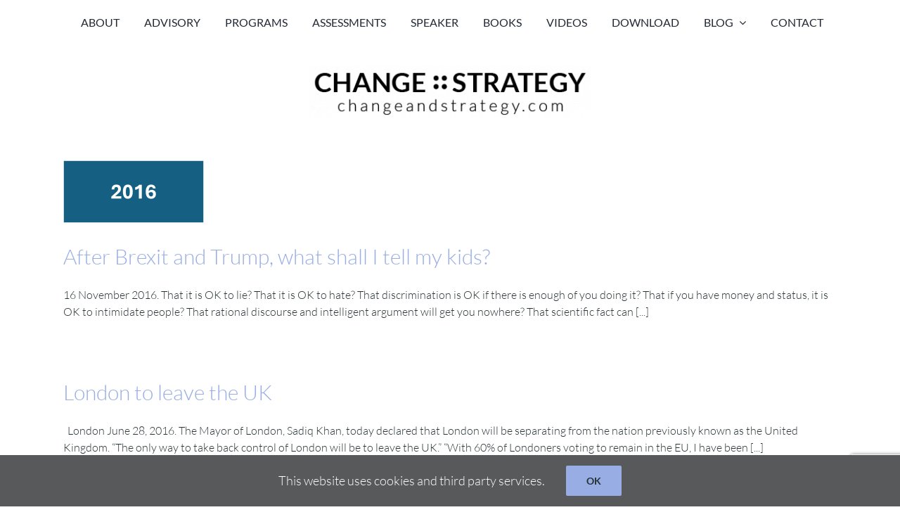

--- FILE ---
content_type: text/html; charset=UTF-8
request_url: https://www.changeandstrategy.com/2017/03/
body_size: 8907
content:
<!DOCTYPE html>
<html class="avada-html-layout-wide avada-html-header-position-top avada-html-is-archive" lang="en-GB" prefix="og: http://ogp.me/ns# fb: http://ogp.me/ns/fb#">
<head>
	<meta http-equiv="X-UA-Compatible" content="IE=edge" />
	<meta http-equiv="Content-Type" content="text/html; charset=utf-8"/>
	<meta name="viewport" content="width=device-width, initial-scale=1" />
	<meta name='robots' content='noindex, follow' />
	<style>img:is([sizes="auto" i], [sizes^="auto," i]) { contain-intrinsic-size: 3000px 1500px }</style>
	
	<!-- This site is optimized with the Yoast SEO plugin v24.7 - https://yoast.com/wordpress/plugins/seo/ -->
	<title>March 2017 - Change &amp; Strategy</title>
	<meta property="og:locale" content="en_GB" />
	<meta property="og:type" content="website" />
	<meta property="og:title" content="March 2017 - Change &amp; Strategy" />
	<meta property="og:url" content="https://www.changeandstrategy.com/2017/03/" />
	<meta property="og:site_name" content="Change &amp; Strategy" />
	<meta name="twitter:card" content="summary_large_image" />
	<script type="application/ld+json" class="yoast-schema-graph">{"@context":"https://schema.org","@graph":[{"@type":"CollectionPage","@id":"https://www.changeandstrategy.com/2017/03/","url":"https://www.changeandstrategy.com/2017/03/","name":"March 2017 - Change &amp; Strategy","isPartOf":{"@id":"https://www.changeandstrategy.com/#website"},"primaryImageOfPage":{"@id":"https://www.changeandstrategy.com/2017/03/#primaryimage"},"image":{"@id":"https://www.changeandstrategy.com/2017/03/#primaryimage"},"thumbnailUrl":"https://www.changeandstrategy.com/wp-content/uploads/2017/03/2016.png","breadcrumb":{"@id":"https://www.changeandstrategy.com/2017/03/#breadcrumb"},"inLanguage":"en-GB"},{"@type":"ImageObject","inLanguage":"en-GB","@id":"https://www.changeandstrategy.com/2017/03/#primaryimage","url":"https://www.changeandstrategy.com/wp-content/uploads/2017/03/2016.png","contentUrl":"https://www.changeandstrategy.com/wp-content/uploads/2017/03/2016.png","width":1794,"height":800},{"@type":"BreadcrumbList","@id":"https://www.changeandstrategy.com/2017/03/#breadcrumb","itemListElement":[{"@type":"ListItem","position":1,"name":"Home","item":"https://www.changeandstrategy.com/"},{"@type":"ListItem","position":2,"name":"Archives for March 2017"}]},{"@type":"WebSite","@id":"https://www.changeandstrategy.com/#website","url":"https://www.changeandstrategy.com/","name":"Change & Strategy","description":"Change and Strategy","publisher":{"@id":"https://www.changeandstrategy.com/#organization"},"potentialAction":[{"@type":"SearchAction","target":{"@type":"EntryPoint","urlTemplate":"https://www.changeandstrategy.com/?s={search_term_string}"},"query-input":{"@type":"PropertyValueSpecification","valueRequired":true,"valueName":"search_term_string"}}],"inLanguage":"en-GB"},{"@type":"Organization","@id":"https://www.changeandstrategy.com/#organization","name":"Change & Strategy","url":"https://www.changeandstrategy.com/","logo":{"@type":"ImageObject","inLanguage":"en-GB","@id":"https://www.changeandstrategy.com/#/schema/logo/image/","url":"https://www.changeandstrategy.com/wp-content/uploads/2022/08/Change-and-Strategy-Logo-2020-Final-Logo-Print.jpg","contentUrl":"https://www.changeandstrategy.com/wp-content/uploads/2022/08/Change-and-Strategy-Logo-2020-Final-Logo-Print.jpg","width":1726,"height":310,"caption":"Change & Strategy"},"image":{"@id":"https://www.changeandstrategy.com/#/schema/logo/image/"},"sameAs":["https://www.linkedin.com/company/change-strategy-international-ltd/"]}]}</script>
	<!-- / Yoast SEO plugin. -->


<link rel="alternate" type="application/rss+xml" title="Change &amp; Strategy &raquo; Feed" href="https://www.changeandstrategy.com/feed/" />
<link rel="alternate" type="application/rss+xml" title="Change &amp; Strategy &raquo; Comments Feed" href="https://www.changeandstrategy.com/comments/feed/" />
		
		
		
								
		<meta property="og:locale" content="en_GB"/>
		<meta property="og:type" content="article"/>
		<meta property="og:site_name" content="Change &amp; Strategy"/>
		<meta property="og:title" content="March 2017 - Change &amp; Strategy"/>
				<meta property="og:url" content="https://www.changeandstrategy.com/brexit-trump-shall-i-tell-kids/"/>
																				<meta property="og:image" content="https://www.changeandstrategy.com/wp-content/uploads/2017/03/2016.png"/>
		<meta property="og:image:width" content="1794"/>
		<meta property="og:image:height" content="800"/>
		<meta property="og:image:type" content="image/png"/>
				<link rel='stylesheet' id='fusion-dynamic-css-css' href='https://www.changeandstrategy.com/wp-content/uploads/fusion-styles/38bdf5ec71836d710d27088b39d5e3ac.min.css?ver=3.11.15' type='text/css' media='all' />
<link rel="https://api.w.org/" href="https://www.changeandstrategy.com/wp-json/" /><link rel="EditURI" type="application/rsd+xml" title="RSD" href="https://www.changeandstrategy.com/xmlrpc.php?rsd" />
<meta name="generator" content="WordPress 6.7.2" />
<style type="text/css" id="css-fb-visibility">@media screen and (max-width: 640px){.fusion-no-small-visibility{display:none !important;}body .sm-text-align-center{text-align:center !important;}body .sm-text-align-left{text-align:left !important;}body .sm-text-align-right{text-align:right !important;}body .sm-flex-align-center{justify-content:center !important;}body .sm-flex-align-flex-start{justify-content:flex-start !important;}body .sm-flex-align-flex-end{justify-content:flex-end !important;}body .sm-mx-auto{margin-left:auto !important;margin-right:auto !important;}body .sm-ml-auto{margin-left:auto !important;}body .sm-mr-auto{margin-right:auto !important;}body .fusion-absolute-position-small{position:absolute;top:auto;width:100%;}.awb-sticky.awb-sticky-small{ position: sticky; top: var(--awb-sticky-offset,0); }}@media screen and (min-width: 641px) and (max-width: 1024px){.fusion-no-medium-visibility{display:none !important;}body .md-text-align-center{text-align:center !important;}body .md-text-align-left{text-align:left !important;}body .md-text-align-right{text-align:right !important;}body .md-flex-align-center{justify-content:center !important;}body .md-flex-align-flex-start{justify-content:flex-start !important;}body .md-flex-align-flex-end{justify-content:flex-end !important;}body .md-mx-auto{margin-left:auto !important;margin-right:auto !important;}body .md-ml-auto{margin-left:auto !important;}body .md-mr-auto{margin-right:auto !important;}body .fusion-absolute-position-medium{position:absolute;top:auto;width:100%;}.awb-sticky.awb-sticky-medium{ position: sticky; top: var(--awb-sticky-offset,0); }}@media screen and (min-width: 1025px){.fusion-no-large-visibility{display:none !important;}body .lg-text-align-center{text-align:center !important;}body .lg-text-align-left{text-align:left !important;}body .lg-text-align-right{text-align:right !important;}body .lg-flex-align-center{justify-content:center !important;}body .lg-flex-align-flex-start{justify-content:flex-start !important;}body .lg-flex-align-flex-end{justify-content:flex-end !important;}body .lg-mx-auto{margin-left:auto !important;margin-right:auto !important;}body .lg-ml-auto{margin-left:auto !important;}body .lg-mr-auto{margin-right:auto !important;}body .fusion-absolute-position-large{position:absolute;top:auto;width:100%;}.awb-sticky.awb-sticky-large{ position: sticky; top: var(--awb-sticky-offset,0); }}</style>		<script type="text/javascript">
			var doc = document.documentElement;
			doc.setAttribute( 'data-useragent', navigator.userAgent );
		</script>
		<!-- Global site tag (gtag.js) - Google Analytics -->
<script async src="https://www.googletagmanager.com/gtag/js?id=UA-201880856-1"></script>
<script>
  window.dataLayer = window.dataLayer || [];
  function gtag(){dataLayer.push(arguments);}
  gtag('js', new Date());

  gtag('config', 'UA-201880856-1');
</script>
	</head>

<body class="archive date fusion-image-hovers fusion-pagination-sizing fusion-button_type-flat fusion-button_span-no fusion-button_gradient-linear avada-image-rollover-circle-yes avada-image-rollover-no fusion-body ltr fusion-sticky-header no-mobile-slidingbar no-mobile-totop fusion-disable-outline fusion-sub-menu-fade mobile-logo-pos-center layout-wide-mode avada-has-boxed-modal-shadow-none layout-scroll-offset-full avada-has-zero-margin-offset-top fusion-top-header menu-text-align-center mobile-menu-design-modern fusion-show-pagination-text fusion-header-layout-v5 avada-responsive avada-footer-fx-none avada-menu-highlight-style-arrow fusion-search-form-classic fusion-main-menu-search-dropdown fusion-avatar-square avada-sticky-shrinkage avada-dropdown-styles avada-blog-layout-large avada-blog-archive-layout-large avada-header-shadow-no avada-menu-icon-position-left avada-has-megamenu-shadow avada-has-mainmenu-dropdown-divider avada-has-header-100-width avada-has-100-footer avada-has-breadcrumb-mobile-hidden avada-has-titlebar-hide avada-header-border-color-full-transparent avada-has-pagination-padding avada-flyout-menu-direction-fade avada-ec-views-v1" data-awb-post-id="280">
		<a class="skip-link screen-reader-text" href="#content">Skip to content</a>

	<div id="boxed-wrapper">
		
		<div id="wrapper" class="fusion-wrapper">
			<div id="home" style="position:relative;top:-1px;"></div>
												<div class="fusion-tb-header"><div class="fusion-fullwidth fullwidth-box fusion-builder-row-1 fusion-flex-container has-pattern-background has-mask-background hundred-percent-fullwidth non-hundred-percent-height-scrolling fusion-sticky-container" style="--awb-border-radius-top-left:0px;--awb-border-radius-top-right:0px;--awb-border-radius-bottom-right:0px;--awb-border-radius-bottom-left:0px;--awb-overflow:visible;--awb-padding-top:0px;--awb-padding-right:0%;--awb-padding-bottom:0px;--awb-padding-left:0%;--awb-margin-top:0px;--awb-margin-bottom:0PX;--awb-background-color:var(--awb-color1);--awb-flex-wrap:wrap;" data-transition-offset="0" data-scroll-offset="0" data-sticky-small-visibility="1" data-sticky-medium-visibility="1" data-sticky-large-visibility="1" ><div class="fusion-builder-row fusion-row fusion-flex-align-items-center fusion-flex-content-wrap" style="width:104% !important;max-width:104% !important;margin-left: calc(-4% / 2 );margin-right: calc(-4% / 2 );"><div class="fusion-layout-column fusion_builder_column fusion-builder-column-0 fusion_builder_column_1_1 1_1 fusion-flex-column" style="--awb-padding-top:0px;--awb-padding-right:0px;--awb-padding-bottom:0px;--awb-padding-left:0px;--awb-bg-size:cover;--awb-border-color:#006666;--awb-border-top:0;--awb-border-right:0;--awb-border-bottom:0;--awb-border-left:0;--awb-border-style:solid;--awb-width-large:100%;--awb-margin-top-large:0px;--awb-spacing-right-large:20px;--awb-margin-bottom-large:0px;--awb-spacing-left-large:1.92%;--awb-width-medium:100%;--awb-spacing-right-medium:1.92%;--awb-spacing-left-medium:1.92%;--awb-width-small:100%;--awb-spacing-right-small:1.92%;--awb-spacing-left-small:1.92%;"><div class="fusion-column-wrapper fusion-column-has-shadow fusion-flex-justify-content-flex-start fusion-content-layout-column"><nav class="awb-menu awb-menu_row awb-menu_em-hover mobile-mode-collapse-to-button awb-menu_icons-left awb-menu_dc-yes mobile-trigger-fullwidth-on awb-menu_mobile-toggle awb-menu_indent-left awb-menu_mt-fullwidth mobile-size-full-absolute loading mega-menu-loading awb-menu_desktop awb-menu_arrows-main awb-menu_dropdown awb-menu_expand-right awb-menu_transition-fade" style="--awb-gap:35px;--awb-align-items:center;--awb-justify-content:center;--awb-active-color:var(--awb-color5);--awb-submenu-active-bg:var(--awb-color5);--awb-icons-hover-color:var(--awb-color5);--awb-main-justify-content:flex-start;--awb-mobile-nav-button-align-hor:center;--awb-mobile-active-bg:var(--awb-color5);--awb-mobile-trigger-font-size:50px;--awb-mobile-justify:flex-start;--awb-mobile-caret-left:auto;--awb-mobile-caret-right:0;--awb-fusion-font-family-typography:&quot;Lato&quot;;--awb-fusion-font-style-typography:normal;--awb-fusion-font-weight-typography:400;--awb-fusion-font-family-submenu-typography:inherit;--awb-fusion-font-style-submenu-typography:normal;--awb-fusion-font-weight-submenu-typography:400;--awb-fusion-font-family-mobile-typography:inherit;--awb-fusion-font-style-mobile-typography:normal;--awb-fusion-font-weight-mobile-typography:400;" aria-label="Main Menu" data-breakpoint="1024" data-count="0" data-transition-type="fade" data-transition-time="300" data-expand="right"><button type="button" class="awb-menu__m-toggle awb-menu__m-toggle_no-text" aria-expanded="false" aria-controls="menu-main-menu"><span class="awb-menu__m-toggle-inner"><span class="collapsed-nav-text"><span class="screen-reader-text">Toggle Navigation</span></span><span class="awb-menu__m-collapse-icon awb-menu__m-collapse-icon_no-text"><span class="awb-menu__m-collapse-icon-open awb-menu__m-collapse-icon-open_no-text fa-dice-four fas"></span><span class="awb-menu__m-collapse-icon-close awb-menu__m-collapse-icon-close_no-text fa-times fas"></span></span></span></button><ul id="menu-main-menu" class="fusion-menu awb-menu__main-ul awb-menu__main-ul_row"><li  id="menu-item-91"  class="menu-item menu-item-type-post_type menu-item-object-page menu-item-91 awb-menu__li awb-menu__main-li awb-menu__main-li_regular"  data-item-id="91"><span class="awb-menu__main-background-default awb-menu__main-background-default_fade"></span><span class="awb-menu__main-background-active awb-menu__main-background-active_fade"></span><a  href="https://www.changeandstrategy.com/about/" class="awb-menu__main-a awb-menu__main-a_regular"><span class="menu-text">ABOUT</span></a></li><li  id="menu-item-12840"  class="menu-item menu-item-type-post_type menu-item-object-page menu-item-12840 awb-menu__li awb-menu__main-li awb-menu__main-li_regular"  data-item-id="12840"><span class="awb-menu__main-background-default awb-menu__main-background-default_fade"></span><span class="awb-menu__main-background-active awb-menu__main-background-active_fade"></span><a  href="https://www.changeandstrategy.com/advisory/" class="awb-menu__main-a awb-menu__main-a_regular"><span class="menu-text">ADVISORY</span></a></li><li  id="menu-item-15855"  class="menu-item menu-item-type-post_type menu-item-object-page menu-item-15855 awb-menu__li awb-menu__main-li awb-menu__main-li_regular"  data-item-id="15855"><span class="awb-menu__main-background-default awb-menu__main-background-default_fade"></span><span class="awb-menu__main-background-active awb-menu__main-background-active_fade"></span><a  href="https://www.changeandstrategy.com/programs/" class="awb-menu__main-a awb-menu__main-a_regular"><span class="menu-text">PROGRAMS</span></a></li><li  id="menu-item-15854"  class="menu-item menu-item-type-post_type menu-item-object-page menu-item-15854 awb-menu__li awb-menu__main-li awb-menu__main-li_regular"  data-item-id="15854"><span class="awb-menu__main-background-default awb-menu__main-background-default_fade"></span><span class="awb-menu__main-background-active awb-menu__main-background-active_fade"></span><a  href="https://www.changeandstrategy.com/assessments/" class="awb-menu__main-a awb-menu__main-a_regular"><span class="menu-text">ASSESSMENTS</span></a></li><li  id="menu-item-4832"  class="menu-item menu-item-type-custom menu-item-object-custom menu-item-4832 awb-menu__li awb-menu__main-li awb-menu__main-li_regular"  data-item-id="4832"><span class="awb-menu__main-background-default awb-menu__main-background-default_fade"></span><span class="awb-menu__main-background-active awb-menu__main-background-active_fade"></span><a  target="_blank" rel="noopener noreferrer" href="https://www.campbellmacphersonspeaker.com" class="awb-menu__main-a awb-menu__main-a_regular"><span class="menu-text">SPEAKER</span></a></li><li  id="menu-item-15632"  class="menu-item menu-item-type-post_type menu-item-object-page menu-item-15632 awb-menu__li awb-menu__main-li awb-menu__main-li_regular"  data-item-id="15632"><span class="awb-menu__main-background-default awb-menu__main-background-default_fade"></span><span class="awb-menu__main-background-active awb-menu__main-background-active_fade"></span><a  href="https://www.changeandstrategy.com/books/" class="awb-menu__main-a awb-menu__main-a_regular"><span class="menu-text">BOOKS</span></a></li><li  id="menu-item-104"  class="menu-item menu-item-type-post_type menu-item-object-page menu-item-104 awb-menu__li awb-menu__main-li awb-menu__main-li_regular"  data-item-id="104"><span class="awb-menu__main-background-default awb-menu__main-background-default_fade"></span><span class="awb-menu__main-background-active awb-menu__main-background-active_fade"></span><a  href="https://www.changeandstrategy.com/videos/" class="awb-menu__main-a awb-menu__main-a_regular"><span class="menu-text">VIDEOS</span></a></li><li  id="menu-item-13050"  class="menu-item menu-item-type-post_type menu-item-object-page menu-item-13050 awb-menu__li awb-menu__main-li awb-menu__main-li_regular"  data-item-id="13050"><span class="awb-menu__main-background-default awb-menu__main-background-default_fade"></span><span class="awb-menu__main-background-active awb-menu__main-background-active_fade"></span><a  href="https://www.changeandstrategy.com/downloads/" class="awb-menu__main-a awb-menu__main-a_regular"><span class="menu-text">DOWNLOAD</span></a></li><li  id="menu-item-123"  class="menu-item menu-item-type-post_type menu-item-object-page menu-item-has-children menu-item-123 awb-menu__li awb-menu__main-li awb-menu__main-li_regular awb-menu__main-li_with-main-arrow awb-menu__main-li_with-arrow"  data-item-id="123"><span class="awb-menu__main-background-default awb-menu__main-background-default_fade"></span><span class="awb-menu__main-background-active awb-menu__main-background-active_fade"></span><a  href="https://www.changeandstrategy.com/blog/" class="awb-menu__main-a awb-menu__main-a_regular"><span class="menu-text">BLOG</span><span class="awb-menu__open-nav-submenu-hover"></span></a><button type="button" aria-label="Open submenu of BLOG" aria-expanded="false" class="awb-menu__open-nav-submenu_mobile awb-menu__open-nav-submenu_main"></button><ul class="awb-menu__sub-ul awb-menu__sub-ul_main"><li  id="menu-item-8997"  class="menu-item menu-item-type-post_type menu-item-object-page menu-item-8997 awb-menu__li awb-menu__sub-li" ><a  href="https://www.changeandstrategy.com/articles-and-interviews/" class="awb-menu__sub-a"><span>PRESS</span></a></li><li  id="menu-item-6540"  class="menu-item menu-item-type-post_type menu-item-object-page menu-item-6540 awb-menu__li awb-menu__sub-li" ><a  href="https://www.changeandstrategy.com/legal/" class="awb-menu__sub-a"><span>Legal</span></a></li></ul></li><li  id="menu-item-129"  class="menu-item menu-item-type-post_type menu-item-object-page menu-item-129 awb-menu__li awb-menu__main-li awb-menu__main-li_regular"  data-item-id="129"><span class="awb-menu__main-background-default awb-menu__main-background-default_fade"></span><span class="awb-menu__main-background-active awb-menu__main-background-active_fade"></span><a  href="https://www.changeandstrategy.com/contact/" class="awb-menu__main-a awb-menu__main-a_regular"><span class="menu-text">CONTACT</span></a></li></ul></nav></div></div></div></div>
<div class="fusion-fullwidth fullwidth-box fusion-builder-row-2 fusion-flex-container hundred-percent-fullwidth non-hundred-percent-height-scrolling" style="--awb-border-radius-top-left:0px;--awb-border-radius-top-right:0px;--awb-border-radius-bottom-right:0px;--awb-border-radius-bottom-left:0px;--awb-padding-right:0px;--awb-padding-bottom:0px;--awb-padding-left:0px;--awb-padding-right-small:30PX;--awb-padding-left-small:30PX;--awb-flex-wrap:wrap;" ><div class="fusion-builder-row fusion-row fusion-flex-align-items-flex-start fusion-flex-align-content-space-between fusion-flex-content-wrap" style="width:calc( 100% + 0px ) !important;max-width:calc( 100% + 0px ) !important;margin-left: calc(-0px / 2 );margin-right: calc(-0px / 2 );"><div class="fusion-layout-column fusion_builder_column fusion-builder-column-1 fusion_builder_column_1_1 1_1 fusion-flex-column fusion-flex-align-self-flex-end" style="--awb-bg-image:linear-gradient(180deg, var(--awb-color1) 0%,rgba(255,255,255,0) 100%);--awb-bg-size:cover;--awb-width-large:100%;--awb-margin-top-large:0px;--awb-spacing-right-large:0px;--awb-margin-bottom-large:0px;--awb-spacing-left-large:0px;--awb-width-medium:100%;--awb-order-medium:0;--awb-spacing-right-medium:0px;--awb-spacing-left-medium:0px;--awb-width-small:100%;--awb-order-small:0;--awb-spacing-right-small:0px;--awb-spacing-left-small:0px;"><div class="fusion-column-wrapper fusion-column-has-shadow fusion-flex-justify-content-flex-end fusion-content-layout-column"><div class="fusion-image-element " style="text-align:center;--awb-margin-top:30px;--awb-margin-bottom:30px;--awb-max-width:400px;--awb-caption-title-font-family:var(--h2_typography-font-family);--awb-caption-title-font-weight:var(--h2_typography-font-weight);--awb-caption-title-font-style:var(--h2_typography-font-style);--awb-caption-title-size:var(--h2_typography-font-size);--awb-caption-title-transform:var(--h2_typography-text-transform);--awb-caption-title-line-height:var(--h2_typography-line-height);--awb-caption-title-letter-spacing:var(--h2_typography-letter-spacing);"><span class=" fusion-imageframe imageframe-none imageframe-1 hover-type-none"><a class="fusion-no-lightbox" href="https://www.changeandstrategy.com/" target="_self" aria-label="Change and Strategy Logo 2020-Final Logo-Web"><img decoding="async" width="412" height="76" src="https://www.changeandstrategy.com/wp-content/uploads/2020/04/Change-and-Strategy-Logo-2020-Final-Logo-Web.png" data-orig-src="https://www.changeandstrategy.com/wp-content/uploads/2020/04/Change-and-Strategy-Logo-2020-Final-Logo-Web.png" alt class="lazyload img-responsive wp-image-6064" srcset="data:image/svg+xml,%3Csvg%20xmlns%3D%27http%3A%2F%2Fwww.w3.org%2F2000%2Fsvg%27%20width%3D%27412%27%20height%3D%2776%27%20viewBox%3D%270%200%20412%2076%27%3E%3Crect%20width%3D%27412%27%20height%3D%2776%27%20fill-opacity%3D%220%22%2F%3E%3C%2Fsvg%3E" data-srcset="https://www.changeandstrategy.com/wp-content/uploads/2020/04/Change-and-Strategy-Logo-2020-Final-Logo-Web-200x37.png 200w, https://www.changeandstrategy.com/wp-content/uploads/2020/04/Change-and-Strategy-Logo-2020-Final-Logo-Web-400x74.png 400w, https://www.changeandstrategy.com/wp-content/uploads/2020/04/Change-and-Strategy-Logo-2020-Final-Logo-Web.png 412w" data-sizes="auto" data-orig-sizes="(max-width: 1024px) 100vw, (max-width: 640px) 100vw, 412px" /></a></span></div></div></div></div></div>
</div>		<div id="sliders-container" class="fusion-slider-visibility">
					</div>
											
			
						<main id="main" class="clearfix ">
				<div class="fusion-row" style="">
<section id="content" class=" full-width" style="width: 100%;">
	
	<div id="posts-container" class="fusion-blog-archive fusion-blog-layout-large-wrapper fusion-clearfix">
	<div class="fusion-posts-container fusion-blog-layout-large fusion-no-meta-info fusion-blog-pagination " data-pages="1">
		
		
													<article id="post-280" class="fusion-post-large  post fusion-clearfix post-280 type-post status-publish format-standard has-post-thumbnail hentry category-trump-and-brexit tag-brexit tag-democrat tag-donald-trump tag-hillary tag-president-trump tag-republican tag-trump">
				
				
				
									<style type="text/css">#post-280 .fusion-post-slideshow { max-width:200px !important;}#post-280 .fusion-post-slideshow .fusion-image-wrapper img {height:auto;}</style>
		<div class="fusion-flexslider flexslider fusion-flexslider-loading fusion-post-slideshow">
		<ul class="slides">
																		<li><div  class="fusion-image-wrapper" aria-haspopup="true">
							<a href="https://www.changeandstrategy.com/brexit-trump-shall-i-tell-kids/" aria-label="After Brexit and Trump, what shall I tell my kids?">
							<img width="1794" height="800" src="https://www.changeandstrategy.com/wp-content/uploads/2017/03/2016.png" class="attachment-full size-full lazyload wp-post-image" alt="" decoding="async" fetchpriority="high" srcset="data:image/svg+xml,%3Csvg%20xmlns%3D%27http%3A%2F%2Fwww.w3.org%2F2000%2Fsvg%27%20width%3D%271794%27%20height%3D%27800%27%20viewBox%3D%270%200%201794%20800%27%3E%3Crect%20width%3D%271794%27%20height%3D%27800%27%20fill-opacity%3D%220%22%2F%3E%3C%2Fsvg%3E" data-orig-src="https://www.changeandstrategy.com/wp-content/uploads/2017/03/2016.png" data-srcset="https://www.changeandstrategy.com/wp-content/uploads/2017/03/2016-200x89.png 200w, https://www.changeandstrategy.com/wp-content/uploads/2017/03/2016-400x178.png 400w, https://www.changeandstrategy.com/wp-content/uploads/2017/03/2016-600x268.png 600w, https://www.changeandstrategy.com/wp-content/uploads/2017/03/2016-800x357.png 800w, https://www.changeandstrategy.com/wp-content/uploads/2017/03/2016-1200x535.png 1200w, https://www.changeandstrategy.com/wp-content/uploads/2017/03/2016.png 1794w" data-sizes="auto" />			</a>
							</div>
</li>
																																																																														</ul>
	</div>
				
				
				
				<div class="fusion-post-content post-content">
					<h2 class="entry-title fusion-post-title"><a href="https://www.changeandstrategy.com/brexit-trump-shall-i-tell-kids/">After Brexit and Trump, what shall I tell my kids?</a></h2>
										
					<div class="fusion-post-content-container">
						<p> 16 November 2016. That it is OK to lie? That it is OK to hate? That discrimination is OK if there is enough of you doing it? That if you have money and status, it is OK to intimidate people? That rational discourse and intelligent argument will get you nowhere? That scientific fact can  [...]</p>					</div>
				</div>

				
													<span class="entry-title rich-snippet-hidden">After Brexit and Trump, what shall I tell my kids?</span><span class="vcard rich-snippet-hidden"><span class="fn"><a href="https://www.changeandstrategy.com/author/campbell_macpherson/" title="Posts by Campbell Macpherson" rel="author">Campbell Macpherson</a></span></span><span class="updated rich-snippet-hidden">2024-02-29T11:55:40+00:00</span>				
				
							</article>

			
											<article id="post-277" class="fusion-post-large  post fusion-clearfix post-277 type-post status-publish format-standard hentry category-brexit tag-brexit tag-eu-referendum tag-london-mayor tag-sadiq-khan tag-uk-referendum tag-ukip">
				
				
				
									<style type="text/css">#post-277 .fusion-post-slideshow { max-width:200px !important;}#post-277 .fusion-post-slideshow .fusion-image-wrapper img {height:auto;}</style>
				
				
				
				<div class="fusion-post-content post-content">
					<h2 class="entry-title fusion-post-title"><a href="https://www.changeandstrategy.com/london-leave-uk/">London to leave the UK</a></h2>
										
					<div class="fusion-post-content-container">
						<p>  London June 28, 2016. The Mayor of London, Sadiq Khan, today declared that London will be separating from the nation previously known as the United Kingdom. “The only way to take back control of London will be to leave the UK.” “With 60% of Londoners voting to remain in the EU, I have been  [...]</p>					</div>
				</div>

				
													<span class="entry-title rich-snippet-hidden">London to leave the UK</span><span class="vcard rich-snippet-hidden"><span class="fn"><a href="https://www.changeandstrategy.com/author/campbell_macpherson/" title="Posts by Campbell Macpherson" rel="author">Campbell Macpherson</a></span></span><span class="updated rich-snippet-hidden">2018-04-23T07:56:37+00:00</span>				
				
							</article>

			
											<article id="post-272" class="fusion-post-large  post fusion-clearfix post-272 type-post status-publish format-standard has-post-thumbnail hentry category-leadership tag-change tag-exco tag-exec-committee tag-insight tag-leadership tag-leadership-team tag-strategy">
				
				
				
									<style type="text/css">#post-272 .fusion-post-slideshow { max-width:200px !important;}#post-272 .fusion-post-slideshow .fusion-image-wrapper img {height:auto;}</style>
		<div class="fusion-flexslider flexslider fusion-flexslider-loading fusion-post-slideshow">
		<ul class="slides">
																		<li><div  class="fusion-image-wrapper" aria-haspopup="true">
							<a href="https://www.changeandstrategy.com/good-leadership-team/" aria-label="What does a good leadership team look like?">
							<img width="300" height="190" src="https://www.changeandstrategy.com/wp-content/uploads/2017/03/muppets300px-1-1.jpg" class="attachment-full size-full lazyload wp-post-image" alt="" decoding="async" srcset="data:image/svg+xml,%3Csvg%20xmlns%3D%27http%3A%2F%2Fwww.w3.org%2F2000%2Fsvg%27%20width%3D%27300%27%20height%3D%27190%27%20viewBox%3D%270%200%20300%20190%27%3E%3Crect%20width%3D%27300%27%20height%3D%27190%27%20fill-opacity%3D%220%22%2F%3E%3C%2Fsvg%3E" data-orig-src="https://www.changeandstrategy.com/wp-content/uploads/2017/03/muppets300px-1-1.jpg" data-srcset="https://www.changeandstrategy.com/wp-content/uploads/2017/03/muppets300px-1-1-200x127.jpg 200w, https://www.changeandstrategy.com/wp-content/uploads/2017/03/muppets300px-1-1.jpg 300w" data-sizes="auto" />			</a>
							</div>
</li>
																																																																														</ul>
	</div>
				
				
				
				<div class="fusion-post-content post-content">
					<h2 class="entry-title fusion-post-title"><a href="https://www.changeandstrategy.com/good-leadership-team/">What does a good leadership team look like?</a></h2>
										
					<div class="fusion-post-content-container">
						<p>  Reflecting on the many dozens of Leadership teams that he has worked with over the years, Campbell assesses just what makes a great leadership team… One of my favourite clients recently launched a new division, forming a new Executive Team in the process. Knowing how important this new leadership team would be to the success  [...]</p>					</div>
				</div>

				
													<span class="entry-title rich-snippet-hidden">What does a good leadership team look like?</span><span class="vcard rich-snippet-hidden"><span class="fn"><a href="https://www.changeandstrategy.com/author/campbell_macpherson/" title="Posts by Campbell Macpherson" rel="author">Campbell Macpherson</a></span></span><span class="updated rich-snippet-hidden">2020-10-29T05:51:47+00:00</span>				
				
							</article>

			
		
		
	</div>

			</div>
</section>
						
					</div>  <!-- fusion-row -->
				</main>  <!-- #main -->
				
				
								
					
		<div class="fusion-footer">
					
	<footer class="fusion-footer-widget-area fusion-widget-area fusion-footer-widget-area-center">
		<div class="fusion-row">
			<div class="fusion-columns fusion-columns-1 fusion-widget-area">
				
																									<div class="fusion-column fusion-column-last col-lg-12 col-md-12 col-sm-12">
							<section id="contact_info-widget-2" class="fusion-footer-widget-column widget contact_info" style="border-style: solid;border-color:transparent;border-width:0px;">
		<div class="contact-info-container">
							<p class="address">1A 35 St Lukes Rd</br>Cheltenham GL53 7JF</p>
			
							<p class="phone">Phone: <a href="tel:+44 7748 704 705">+44 7748 704 705</a></p>
			
			
			
												<p class="email">Email: <a href="mailto:e&#110;&#113;ui&#114;&#121;&#64;&#99;h&#97;&#110;ge&#97;nds&#116;&#114;at&#101;g&#121;.&#99;&#111;&#109;">Click here</a></p>
							
					</div>
		<div style="clear:both;"></div></section>																					</div>
																																																						
				<div class="fusion-clearfix"></div>
			</div> <!-- fusion-columns -->
		</div> <!-- fusion-row -->
	</footer> <!-- fusion-footer-widget-area -->

		</div> <!-- fusion-footer -->

		
																</div> <!-- wrapper -->
		</div> <!-- #boxed-wrapper -->
				<a class="fusion-one-page-text-link fusion-page-load-link" tabindex="-1" href="#" aria-hidden="true">Page load link</a>

		<div class="avada-footer-scripts">
			<script type="text/javascript">var fusionNavIsCollapsed=function(e){var t,n;window.innerWidth<=e.getAttribute("data-breakpoint")?(e.classList.add("collapse-enabled"),e.classList.remove("awb-menu_desktop"),e.classList.contains("expanded")||window.dispatchEvent(new CustomEvent("fusion-mobile-menu-collapsed",{detail:{nav:e}})),(n=e.querySelectorAll(".menu-item-has-children.expanded")).length&&n.forEach(function(e){e.querySelector(".awb-menu__open-nav-submenu_mobile").setAttribute("aria-expanded","false")})):(null!==e.querySelector(".menu-item-has-children.expanded .awb-menu__open-nav-submenu_click")&&e.querySelector(".menu-item-has-children.expanded .awb-menu__open-nav-submenu_click").click(),e.classList.remove("collapse-enabled"),e.classList.add("awb-menu_desktop"),null!==e.querySelector(".awb-menu__main-ul")&&e.querySelector(".awb-menu__main-ul").removeAttribute("style")),e.classList.add("no-wrapper-transition"),clearTimeout(t),t=setTimeout(()=>{e.classList.remove("no-wrapper-transition")},400),e.classList.remove("loading")},fusionRunNavIsCollapsed=function(){var e,t=document.querySelectorAll(".awb-menu");for(e=0;e<t.length;e++)fusionNavIsCollapsed(t[e])};function avadaGetScrollBarWidth(){var e,t,n,l=document.createElement("p");return l.style.width="100%",l.style.height="200px",(e=document.createElement("div")).style.position="absolute",e.style.top="0px",e.style.left="0px",e.style.visibility="hidden",e.style.width="200px",e.style.height="150px",e.style.overflow="hidden",e.appendChild(l),document.body.appendChild(e),t=l.offsetWidth,e.style.overflow="scroll",t==(n=l.offsetWidth)&&(n=e.clientWidth),document.body.removeChild(e),jQuery("html").hasClass("awb-scroll")&&10<t-n?10:t-n}fusionRunNavIsCollapsed(),window.addEventListener("fusion-resize-horizontal",fusionRunNavIsCollapsed);</script><div class="fusion-privacy-bar fusion-privacy-bar-bottom">
	<div class="fusion-privacy-bar-main">
		<span>This website uses cookies and third party services.					</span>
		<a href="#" class="fusion-privacy-bar-acceptance fusion-button fusion-button-default fusion-button-default-size fusion-button-span-no" data-alt-text="Update Settings" data-orig-text="OK">
			OK		</a>
			</div>
	</div>
<script type="text/javascript" src="https://www.changeandstrategy.com/wp-includes/js/dist/hooks.min.js?ver=4d63a3d491d11ffd8ac6" id="wp-hooks-js"></script>
<script type="text/javascript" src="https://www.changeandstrategy.com/wp-includes/js/dist/i18n.min.js?ver=5e580eb46a90c2b997e6" id="wp-i18n-js"></script>
<script type="text/javascript" id="wp-i18n-js-after">
/* <![CDATA[ */
wp.i18n.setLocaleData( { 'text direction\u0004ltr': [ 'ltr' ] } );
/* ]]> */
</script>
<script type="text/javascript" src="https://www.changeandstrategy.com/wp-content/plugins/contact-form-7/includes/swv/js/index.js?ver=6.0.5" id="swv-js"></script>
<script type="text/javascript" id="contact-form-7-js-translations">
/* <![CDATA[ */
( function( domain, translations ) {
	var localeData = translations.locale_data[ domain ] || translations.locale_data.messages;
	localeData[""].domain = domain;
	wp.i18n.setLocaleData( localeData, domain );
} )( "contact-form-7", {"translation-revision-date":"2024-05-21 11:58:24+0000","generator":"GlotPress\/4.0.1","domain":"messages","locale_data":{"messages":{"":{"domain":"messages","plural-forms":"nplurals=2; plural=n != 1;","lang":"en_GB"},"Error:":["Error:"]}},"comment":{"reference":"includes\/js\/index.js"}} );
/* ]]> */
</script>
<script type="text/javascript" id="contact-form-7-js-before">
/* <![CDATA[ */
var wpcf7 = {
    "api": {
        "root": "https:\/\/www.changeandstrategy.com\/wp-json\/",
        "namespace": "contact-form-7\/v1"
    },
    "cached": 1
};
/* ]]> */
</script>
<script type="text/javascript" src="https://www.changeandstrategy.com/wp-content/plugins/contact-form-7/includes/js/index.js?ver=6.0.5" id="contact-form-7-js"></script>
<script type="text/javascript" src="https://www.changeandstrategy.com/wp-includes/js/jquery/jquery.min.js?ver=3.7.1" id="jquery-core-js"></script>
<script type="text/javascript" src="https://www.google.com/recaptcha/api.js?render=6Lfc9XsUAAAAAJx3emNLu84_URTo2L1nyQdQ6wgQ&amp;ver=3.0" id="google-recaptcha-js"></script>
<script type="text/javascript" src="https://www.changeandstrategy.com/wp-includes/js/dist/vendor/wp-polyfill.min.js?ver=3.15.0" id="wp-polyfill-js"></script>
<script type="text/javascript" id="wpcf7-recaptcha-js-before">
/* <![CDATA[ */
var wpcf7_recaptcha = {
    "sitekey": "6Lfc9XsUAAAAAJx3emNLu84_URTo2L1nyQdQ6wgQ",
    "actions": {
        "homepage": "homepage",
        "contactform": "contactform"
    }
};
/* ]]> */
</script>
<script type="text/javascript" src="https://www.changeandstrategy.com/wp-content/plugins/contact-form-7/modules/recaptcha/index.js?ver=6.0.5" id="wpcf7-recaptcha-js"></script>
<script type="text/javascript" src="https://www.changeandstrategy.com/wp-content/uploads/fusion-scripts/48b1ae93cd7e90ff6babe065c6322841.min.js?ver=3.11.15" id="fusion-scripts-js"></script>
		</div>

			<section class="to-top-container to-top-right" aria-labelledby="awb-to-top-label">
		<a href="#" id="toTop" class="fusion-top-top-link">
			<span id="awb-to-top-label" class="screen-reader-text">Go to Top</span>

					</a>
	</section>
		</body>
</html>

<!-- Cached by WP-Optimize (gzip) - https://getwpo.com - Last modified: January 22, 2026 7:29 am (UTC:0) -->


--- FILE ---
content_type: text/html; charset=utf-8
request_url: https://www.google.com/recaptcha/api2/anchor?ar=1&k=6Lfc9XsUAAAAAJx3emNLu84_URTo2L1nyQdQ6wgQ&co=aHR0cHM6Ly93d3cuY2hhbmdlYW5kc3RyYXRlZ3kuY29tOjQ0Mw..&hl=en&v=PoyoqOPhxBO7pBk68S4YbpHZ&size=invisible&anchor-ms=20000&execute-ms=30000&cb=dxhozk6dhgl5
body_size: 48656
content:
<!DOCTYPE HTML><html dir="ltr" lang="en"><head><meta http-equiv="Content-Type" content="text/html; charset=UTF-8">
<meta http-equiv="X-UA-Compatible" content="IE=edge">
<title>reCAPTCHA</title>
<style type="text/css">
/* cyrillic-ext */
@font-face {
  font-family: 'Roboto';
  font-style: normal;
  font-weight: 400;
  font-stretch: 100%;
  src: url(//fonts.gstatic.com/s/roboto/v48/KFO7CnqEu92Fr1ME7kSn66aGLdTylUAMa3GUBHMdazTgWw.woff2) format('woff2');
  unicode-range: U+0460-052F, U+1C80-1C8A, U+20B4, U+2DE0-2DFF, U+A640-A69F, U+FE2E-FE2F;
}
/* cyrillic */
@font-face {
  font-family: 'Roboto';
  font-style: normal;
  font-weight: 400;
  font-stretch: 100%;
  src: url(//fonts.gstatic.com/s/roboto/v48/KFO7CnqEu92Fr1ME7kSn66aGLdTylUAMa3iUBHMdazTgWw.woff2) format('woff2');
  unicode-range: U+0301, U+0400-045F, U+0490-0491, U+04B0-04B1, U+2116;
}
/* greek-ext */
@font-face {
  font-family: 'Roboto';
  font-style: normal;
  font-weight: 400;
  font-stretch: 100%;
  src: url(//fonts.gstatic.com/s/roboto/v48/KFO7CnqEu92Fr1ME7kSn66aGLdTylUAMa3CUBHMdazTgWw.woff2) format('woff2');
  unicode-range: U+1F00-1FFF;
}
/* greek */
@font-face {
  font-family: 'Roboto';
  font-style: normal;
  font-weight: 400;
  font-stretch: 100%;
  src: url(//fonts.gstatic.com/s/roboto/v48/KFO7CnqEu92Fr1ME7kSn66aGLdTylUAMa3-UBHMdazTgWw.woff2) format('woff2');
  unicode-range: U+0370-0377, U+037A-037F, U+0384-038A, U+038C, U+038E-03A1, U+03A3-03FF;
}
/* math */
@font-face {
  font-family: 'Roboto';
  font-style: normal;
  font-weight: 400;
  font-stretch: 100%;
  src: url(//fonts.gstatic.com/s/roboto/v48/KFO7CnqEu92Fr1ME7kSn66aGLdTylUAMawCUBHMdazTgWw.woff2) format('woff2');
  unicode-range: U+0302-0303, U+0305, U+0307-0308, U+0310, U+0312, U+0315, U+031A, U+0326-0327, U+032C, U+032F-0330, U+0332-0333, U+0338, U+033A, U+0346, U+034D, U+0391-03A1, U+03A3-03A9, U+03B1-03C9, U+03D1, U+03D5-03D6, U+03F0-03F1, U+03F4-03F5, U+2016-2017, U+2034-2038, U+203C, U+2040, U+2043, U+2047, U+2050, U+2057, U+205F, U+2070-2071, U+2074-208E, U+2090-209C, U+20D0-20DC, U+20E1, U+20E5-20EF, U+2100-2112, U+2114-2115, U+2117-2121, U+2123-214F, U+2190, U+2192, U+2194-21AE, U+21B0-21E5, U+21F1-21F2, U+21F4-2211, U+2213-2214, U+2216-22FF, U+2308-230B, U+2310, U+2319, U+231C-2321, U+2336-237A, U+237C, U+2395, U+239B-23B7, U+23D0, U+23DC-23E1, U+2474-2475, U+25AF, U+25B3, U+25B7, U+25BD, U+25C1, U+25CA, U+25CC, U+25FB, U+266D-266F, U+27C0-27FF, U+2900-2AFF, U+2B0E-2B11, U+2B30-2B4C, U+2BFE, U+3030, U+FF5B, U+FF5D, U+1D400-1D7FF, U+1EE00-1EEFF;
}
/* symbols */
@font-face {
  font-family: 'Roboto';
  font-style: normal;
  font-weight: 400;
  font-stretch: 100%;
  src: url(//fonts.gstatic.com/s/roboto/v48/KFO7CnqEu92Fr1ME7kSn66aGLdTylUAMaxKUBHMdazTgWw.woff2) format('woff2');
  unicode-range: U+0001-000C, U+000E-001F, U+007F-009F, U+20DD-20E0, U+20E2-20E4, U+2150-218F, U+2190, U+2192, U+2194-2199, U+21AF, U+21E6-21F0, U+21F3, U+2218-2219, U+2299, U+22C4-22C6, U+2300-243F, U+2440-244A, U+2460-24FF, U+25A0-27BF, U+2800-28FF, U+2921-2922, U+2981, U+29BF, U+29EB, U+2B00-2BFF, U+4DC0-4DFF, U+FFF9-FFFB, U+10140-1018E, U+10190-1019C, U+101A0, U+101D0-101FD, U+102E0-102FB, U+10E60-10E7E, U+1D2C0-1D2D3, U+1D2E0-1D37F, U+1F000-1F0FF, U+1F100-1F1AD, U+1F1E6-1F1FF, U+1F30D-1F30F, U+1F315, U+1F31C, U+1F31E, U+1F320-1F32C, U+1F336, U+1F378, U+1F37D, U+1F382, U+1F393-1F39F, U+1F3A7-1F3A8, U+1F3AC-1F3AF, U+1F3C2, U+1F3C4-1F3C6, U+1F3CA-1F3CE, U+1F3D4-1F3E0, U+1F3ED, U+1F3F1-1F3F3, U+1F3F5-1F3F7, U+1F408, U+1F415, U+1F41F, U+1F426, U+1F43F, U+1F441-1F442, U+1F444, U+1F446-1F449, U+1F44C-1F44E, U+1F453, U+1F46A, U+1F47D, U+1F4A3, U+1F4B0, U+1F4B3, U+1F4B9, U+1F4BB, U+1F4BF, U+1F4C8-1F4CB, U+1F4D6, U+1F4DA, U+1F4DF, U+1F4E3-1F4E6, U+1F4EA-1F4ED, U+1F4F7, U+1F4F9-1F4FB, U+1F4FD-1F4FE, U+1F503, U+1F507-1F50B, U+1F50D, U+1F512-1F513, U+1F53E-1F54A, U+1F54F-1F5FA, U+1F610, U+1F650-1F67F, U+1F687, U+1F68D, U+1F691, U+1F694, U+1F698, U+1F6AD, U+1F6B2, U+1F6B9-1F6BA, U+1F6BC, U+1F6C6-1F6CF, U+1F6D3-1F6D7, U+1F6E0-1F6EA, U+1F6F0-1F6F3, U+1F6F7-1F6FC, U+1F700-1F7FF, U+1F800-1F80B, U+1F810-1F847, U+1F850-1F859, U+1F860-1F887, U+1F890-1F8AD, U+1F8B0-1F8BB, U+1F8C0-1F8C1, U+1F900-1F90B, U+1F93B, U+1F946, U+1F984, U+1F996, U+1F9E9, U+1FA00-1FA6F, U+1FA70-1FA7C, U+1FA80-1FA89, U+1FA8F-1FAC6, U+1FACE-1FADC, U+1FADF-1FAE9, U+1FAF0-1FAF8, U+1FB00-1FBFF;
}
/* vietnamese */
@font-face {
  font-family: 'Roboto';
  font-style: normal;
  font-weight: 400;
  font-stretch: 100%;
  src: url(//fonts.gstatic.com/s/roboto/v48/KFO7CnqEu92Fr1ME7kSn66aGLdTylUAMa3OUBHMdazTgWw.woff2) format('woff2');
  unicode-range: U+0102-0103, U+0110-0111, U+0128-0129, U+0168-0169, U+01A0-01A1, U+01AF-01B0, U+0300-0301, U+0303-0304, U+0308-0309, U+0323, U+0329, U+1EA0-1EF9, U+20AB;
}
/* latin-ext */
@font-face {
  font-family: 'Roboto';
  font-style: normal;
  font-weight: 400;
  font-stretch: 100%;
  src: url(//fonts.gstatic.com/s/roboto/v48/KFO7CnqEu92Fr1ME7kSn66aGLdTylUAMa3KUBHMdazTgWw.woff2) format('woff2');
  unicode-range: U+0100-02BA, U+02BD-02C5, U+02C7-02CC, U+02CE-02D7, U+02DD-02FF, U+0304, U+0308, U+0329, U+1D00-1DBF, U+1E00-1E9F, U+1EF2-1EFF, U+2020, U+20A0-20AB, U+20AD-20C0, U+2113, U+2C60-2C7F, U+A720-A7FF;
}
/* latin */
@font-face {
  font-family: 'Roboto';
  font-style: normal;
  font-weight: 400;
  font-stretch: 100%;
  src: url(//fonts.gstatic.com/s/roboto/v48/KFO7CnqEu92Fr1ME7kSn66aGLdTylUAMa3yUBHMdazQ.woff2) format('woff2');
  unicode-range: U+0000-00FF, U+0131, U+0152-0153, U+02BB-02BC, U+02C6, U+02DA, U+02DC, U+0304, U+0308, U+0329, U+2000-206F, U+20AC, U+2122, U+2191, U+2193, U+2212, U+2215, U+FEFF, U+FFFD;
}
/* cyrillic-ext */
@font-face {
  font-family: 'Roboto';
  font-style: normal;
  font-weight: 500;
  font-stretch: 100%;
  src: url(//fonts.gstatic.com/s/roboto/v48/KFO7CnqEu92Fr1ME7kSn66aGLdTylUAMa3GUBHMdazTgWw.woff2) format('woff2');
  unicode-range: U+0460-052F, U+1C80-1C8A, U+20B4, U+2DE0-2DFF, U+A640-A69F, U+FE2E-FE2F;
}
/* cyrillic */
@font-face {
  font-family: 'Roboto';
  font-style: normal;
  font-weight: 500;
  font-stretch: 100%;
  src: url(//fonts.gstatic.com/s/roboto/v48/KFO7CnqEu92Fr1ME7kSn66aGLdTylUAMa3iUBHMdazTgWw.woff2) format('woff2');
  unicode-range: U+0301, U+0400-045F, U+0490-0491, U+04B0-04B1, U+2116;
}
/* greek-ext */
@font-face {
  font-family: 'Roboto';
  font-style: normal;
  font-weight: 500;
  font-stretch: 100%;
  src: url(//fonts.gstatic.com/s/roboto/v48/KFO7CnqEu92Fr1ME7kSn66aGLdTylUAMa3CUBHMdazTgWw.woff2) format('woff2');
  unicode-range: U+1F00-1FFF;
}
/* greek */
@font-face {
  font-family: 'Roboto';
  font-style: normal;
  font-weight: 500;
  font-stretch: 100%;
  src: url(//fonts.gstatic.com/s/roboto/v48/KFO7CnqEu92Fr1ME7kSn66aGLdTylUAMa3-UBHMdazTgWw.woff2) format('woff2');
  unicode-range: U+0370-0377, U+037A-037F, U+0384-038A, U+038C, U+038E-03A1, U+03A3-03FF;
}
/* math */
@font-face {
  font-family: 'Roboto';
  font-style: normal;
  font-weight: 500;
  font-stretch: 100%;
  src: url(//fonts.gstatic.com/s/roboto/v48/KFO7CnqEu92Fr1ME7kSn66aGLdTylUAMawCUBHMdazTgWw.woff2) format('woff2');
  unicode-range: U+0302-0303, U+0305, U+0307-0308, U+0310, U+0312, U+0315, U+031A, U+0326-0327, U+032C, U+032F-0330, U+0332-0333, U+0338, U+033A, U+0346, U+034D, U+0391-03A1, U+03A3-03A9, U+03B1-03C9, U+03D1, U+03D5-03D6, U+03F0-03F1, U+03F4-03F5, U+2016-2017, U+2034-2038, U+203C, U+2040, U+2043, U+2047, U+2050, U+2057, U+205F, U+2070-2071, U+2074-208E, U+2090-209C, U+20D0-20DC, U+20E1, U+20E5-20EF, U+2100-2112, U+2114-2115, U+2117-2121, U+2123-214F, U+2190, U+2192, U+2194-21AE, U+21B0-21E5, U+21F1-21F2, U+21F4-2211, U+2213-2214, U+2216-22FF, U+2308-230B, U+2310, U+2319, U+231C-2321, U+2336-237A, U+237C, U+2395, U+239B-23B7, U+23D0, U+23DC-23E1, U+2474-2475, U+25AF, U+25B3, U+25B7, U+25BD, U+25C1, U+25CA, U+25CC, U+25FB, U+266D-266F, U+27C0-27FF, U+2900-2AFF, U+2B0E-2B11, U+2B30-2B4C, U+2BFE, U+3030, U+FF5B, U+FF5D, U+1D400-1D7FF, U+1EE00-1EEFF;
}
/* symbols */
@font-face {
  font-family: 'Roboto';
  font-style: normal;
  font-weight: 500;
  font-stretch: 100%;
  src: url(//fonts.gstatic.com/s/roboto/v48/KFO7CnqEu92Fr1ME7kSn66aGLdTylUAMaxKUBHMdazTgWw.woff2) format('woff2');
  unicode-range: U+0001-000C, U+000E-001F, U+007F-009F, U+20DD-20E0, U+20E2-20E4, U+2150-218F, U+2190, U+2192, U+2194-2199, U+21AF, U+21E6-21F0, U+21F3, U+2218-2219, U+2299, U+22C4-22C6, U+2300-243F, U+2440-244A, U+2460-24FF, U+25A0-27BF, U+2800-28FF, U+2921-2922, U+2981, U+29BF, U+29EB, U+2B00-2BFF, U+4DC0-4DFF, U+FFF9-FFFB, U+10140-1018E, U+10190-1019C, U+101A0, U+101D0-101FD, U+102E0-102FB, U+10E60-10E7E, U+1D2C0-1D2D3, U+1D2E0-1D37F, U+1F000-1F0FF, U+1F100-1F1AD, U+1F1E6-1F1FF, U+1F30D-1F30F, U+1F315, U+1F31C, U+1F31E, U+1F320-1F32C, U+1F336, U+1F378, U+1F37D, U+1F382, U+1F393-1F39F, U+1F3A7-1F3A8, U+1F3AC-1F3AF, U+1F3C2, U+1F3C4-1F3C6, U+1F3CA-1F3CE, U+1F3D4-1F3E0, U+1F3ED, U+1F3F1-1F3F3, U+1F3F5-1F3F7, U+1F408, U+1F415, U+1F41F, U+1F426, U+1F43F, U+1F441-1F442, U+1F444, U+1F446-1F449, U+1F44C-1F44E, U+1F453, U+1F46A, U+1F47D, U+1F4A3, U+1F4B0, U+1F4B3, U+1F4B9, U+1F4BB, U+1F4BF, U+1F4C8-1F4CB, U+1F4D6, U+1F4DA, U+1F4DF, U+1F4E3-1F4E6, U+1F4EA-1F4ED, U+1F4F7, U+1F4F9-1F4FB, U+1F4FD-1F4FE, U+1F503, U+1F507-1F50B, U+1F50D, U+1F512-1F513, U+1F53E-1F54A, U+1F54F-1F5FA, U+1F610, U+1F650-1F67F, U+1F687, U+1F68D, U+1F691, U+1F694, U+1F698, U+1F6AD, U+1F6B2, U+1F6B9-1F6BA, U+1F6BC, U+1F6C6-1F6CF, U+1F6D3-1F6D7, U+1F6E0-1F6EA, U+1F6F0-1F6F3, U+1F6F7-1F6FC, U+1F700-1F7FF, U+1F800-1F80B, U+1F810-1F847, U+1F850-1F859, U+1F860-1F887, U+1F890-1F8AD, U+1F8B0-1F8BB, U+1F8C0-1F8C1, U+1F900-1F90B, U+1F93B, U+1F946, U+1F984, U+1F996, U+1F9E9, U+1FA00-1FA6F, U+1FA70-1FA7C, U+1FA80-1FA89, U+1FA8F-1FAC6, U+1FACE-1FADC, U+1FADF-1FAE9, U+1FAF0-1FAF8, U+1FB00-1FBFF;
}
/* vietnamese */
@font-face {
  font-family: 'Roboto';
  font-style: normal;
  font-weight: 500;
  font-stretch: 100%;
  src: url(//fonts.gstatic.com/s/roboto/v48/KFO7CnqEu92Fr1ME7kSn66aGLdTylUAMa3OUBHMdazTgWw.woff2) format('woff2');
  unicode-range: U+0102-0103, U+0110-0111, U+0128-0129, U+0168-0169, U+01A0-01A1, U+01AF-01B0, U+0300-0301, U+0303-0304, U+0308-0309, U+0323, U+0329, U+1EA0-1EF9, U+20AB;
}
/* latin-ext */
@font-face {
  font-family: 'Roboto';
  font-style: normal;
  font-weight: 500;
  font-stretch: 100%;
  src: url(//fonts.gstatic.com/s/roboto/v48/KFO7CnqEu92Fr1ME7kSn66aGLdTylUAMa3KUBHMdazTgWw.woff2) format('woff2');
  unicode-range: U+0100-02BA, U+02BD-02C5, U+02C7-02CC, U+02CE-02D7, U+02DD-02FF, U+0304, U+0308, U+0329, U+1D00-1DBF, U+1E00-1E9F, U+1EF2-1EFF, U+2020, U+20A0-20AB, U+20AD-20C0, U+2113, U+2C60-2C7F, U+A720-A7FF;
}
/* latin */
@font-face {
  font-family: 'Roboto';
  font-style: normal;
  font-weight: 500;
  font-stretch: 100%;
  src: url(//fonts.gstatic.com/s/roboto/v48/KFO7CnqEu92Fr1ME7kSn66aGLdTylUAMa3yUBHMdazQ.woff2) format('woff2');
  unicode-range: U+0000-00FF, U+0131, U+0152-0153, U+02BB-02BC, U+02C6, U+02DA, U+02DC, U+0304, U+0308, U+0329, U+2000-206F, U+20AC, U+2122, U+2191, U+2193, U+2212, U+2215, U+FEFF, U+FFFD;
}
/* cyrillic-ext */
@font-face {
  font-family: 'Roboto';
  font-style: normal;
  font-weight: 900;
  font-stretch: 100%;
  src: url(//fonts.gstatic.com/s/roboto/v48/KFO7CnqEu92Fr1ME7kSn66aGLdTylUAMa3GUBHMdazTgWw.woff2) format('woff2');
  unicode-range: U+0460-052F, U+1C80-1C8A, U+20B4, U+2DE0-2DFF, U+A640-A69F, U+FE2E-FE2F;
}
/* cyrillic */
@font-face {
  font-family: 'Roboto';
  font-style: normal;
  font-weight: 900;
  font-stretch: 100%;
  src: url(//fonts.gstatic.com/s/roboto/v48/KFO7CnqEu92Fr1ME7kSn66aGLdTylUAMa3iUBHMdazTgWw.woff2) format('woff2');
  unicode-range: U+0301, U+0400-045F, U+0490-0491, U+04B0-04B1, U+2116;
}
/* greek-ext */
@font-face {
  font-family: 'Roboto';
  font-style: normal;
  font-weight: 900;
  font-stretch: 100%;
  src: url(//fonts.gstatic.com/s/roboto/v48/KFO7CnqEu92Fr1ME7kSn66aGLdTylUAMa3CUBHMdazTgWw.woff2) format('woff2');
  unicode-range: U+1F00-1FFF;
}
/* greek */
@font-face {
  font-family: 'Roboto';
  font-style: normal;
  font-weight: 900;
  font-stretch: 100%;
  src: url(//fonts.gstatic.com/s/roboto/v48/KFO7CnqEu92Fr1ME7kSn66aGLdTylUAMa3-UBHMdazTgWw.woff2) format('woff2');
  unicode-range: U+0370-0377, U+037A-037F, U+0384-038A, U+038C, U+038E-03A1, U+03A3-03FF;
}
/* math */
@font-face {
  font-family: 'Roboto';
  font-style: normal;
  font-weight: 900;
  font-stretch: 100%;
  src: url(//fonts.gstatic.com/s/roboto/v48/KFO7CnqEu92Fr1ME7kSn66aGLdTylUAMawCUBHMdazTgWw.woff2) format('woff2');
  unicode-range: U+0302-0303, U+0305, U+0307-0308, U+0310, U+0312, U+0315, U+031A, U+0326-0327, U+032C, U+032F-0330, U+0332-0333, U+0338, U+033A, U+0346, U+034D, U+0391-03A1, U+03A3-03A9, U+03B1-03C9, U+03D1, U+03D5-03D6, U+03F0-03F1, U+03F4-03F5, U+2016-2017, U+2034-2038, U+203C, U+2040, U+2043, U+2047, U+2050, U+2057, U+205F, U+2070-2071, U+2074-208E, U+2090-209C, U+20D0-20DC, U+20E1, U+20E5-20EF, U+2100-2112, U+2114-2115, U+2117-2121, U+2123-214F, U+2190, U+2192, U+2194-21AE, U+21B0-21E5, U+21F1-21F2, U+21F4-2211, U+2213-2214, U+2216-22FF, U+2308-230B, U+2310, U+2319, U+231C-2321, U+2336-237A, U+237C, U+2395, U+239B-23B7, U+23D0, U+23DC-23E1, U+2474-2475, U+25AF, U+25B3, U+25B7, U+25BD, U+25C1, U+25CA, U+25CC, U+25FB, U+266D-266F, U+27C0-27FF, U+2900-2AFF, U+2B0E-2B11, U+2B30-2B4C, U+2BFE, U+3030, U+FF5B, U+FF5D, U+1D400-1D7FF, U+1EE00-1EEFF;
}
/* symbols */
@font-face {
  font-family: 'Roboto';
  font-style: normal;
  font-weight: 900;
  font-stretch: 100%;
  src: url(//fonts.gstatic.com/s/roboto/v48/KFO7CnqEu92Fr1ME7kSn66aGLdTylUAMaxKUBHMdazTgWw.woff2) format('woff2');
  unicode-range: U+0001-000C, U+000E-001F, U+007F-009F, U+20DD-20E0, U+20E2-20E4, U+2150-218F, U+2190, U+2192, U+2194-2199, U+21AF, U+21E6-21F0, U+21F3, U+2218-2219, U+2299, U+22C4-22C6, U+2300-243F, U+2440-244A, U+2460-24FF, U+25A0-27BF, U+2800-28FF, U+2921-2922, U+2981, U+29BF, U+29EB, U+2B00-2BFF, U+4DC0-4DFF, U+FFF9-FFFB, U+10140-1018E, U+10190-1019C, U+101A0, U+101D0-101FD, U+102E0-102FB, U+10E60-10E7E, U+1D2C0-1D2D3, U+1D2E0-1D37F, U+1F000-1F0FF, U+1F100-1F1AD, U+1F1E6-1F1FF, U+1F30D-1F30F, U+1F315, U+1F31C, U+1F31E, U+1F320-1F32C, U+1F336, U+1F378, U+1F37D, U+1F382, U+1F393-1F39F, U+1F3A7-1F3A8, U+1F3AC-1F3AF, U+1F3C2, U+1F3C4-1F3C6, U+1F3CA-1F3CE, U+1F3D4-1F3E0, U+1F3ED, U+1F3F1-1F3F3, U+1F3F5-1F3F7, U+1F408, U+1F415, U+1F41F, U+1F426, U+1F43F, U+1F441-1F442, U+1F444, U+1F446-1F449, U+1F44C-1F44E, U+1F453, U+1F46A, U+1F47D, U+1F4A3, U+1F4B0, U+1F4B3, U+1F4B9, U+1F4BB, U+1F4BF, U+1F4C8-1F4CB, U+1F4D6, U+1F4DA, U+1F4DF, U+1F4E3-1F4E6, U+1F4EA-1F4ED, U+1F4F7, U+1F4F9-1F4FB, U+1F4FD-1F4FE, U+1F503, U+1F507-1F50B, U+1F50D, U+1F512-1F513, U+1F53E-1F54A, U+1F54F-1F5FA, U+1F610, U+1F650-1F67F, U+1F687, U+1F68D, U+1F691, U+1F694, U+1F698, U+1F6AD, U+1F6B2, U+1F6B9-1F6BA, U+1F6BC, U+1F6C6-1F6CF, U+1F6D3-1F6D7, U+1F6E0-1F6EA, U+1F6F0-1F6F3, U+1F6F7-1F6FC, U+1F700-1F7FF, U+1F800-1F80B, U+1F810-1F847, U+1F850-1F859, U+1F860-1F887, U+1F890-1F8AD, U+1F8B0-1F8BB, U+1F8C0-1F8C1, U+1F900-1F90B, U+1F93B, U+1F946, U+1F984, U+1F996, U+1F9E9, U+1FA00-1FA6F, U+1FA70-1FA7C, U+1FA80-1FA89, U+1FA8F-1FAC6, U+1FACE-1FADC, U+1FADF-1FAE9, U+1FAF0-1FAF8, U+1FB00-1FBFF;
}
/* vietnamese */
@font-face {
  font-family: 'Roboto';
  font-style: normal;
  font-weight: 900;
  font-stretch: 100%;
  src: url(//fonts.gstatic.com/s/roboto/v48/KFO7CnqEu92Fr1ME7kSn66aGLdTylUAMa3OUBHMdazTgWw.woff2) format('woff2');
  unicode-range: U+0102-0103, U+0110-0111, U+0128-0129, U+0168-0169, U+01A0-01A1, U+01AF-01B0, U+0300-0301, U+0303-0304, U+0308-0309, U+0323, U+0329, U+1EA0-1EF9, U+20AB;
}
/* latin-ext */
@font-face {
  font-family: 'Roboto';
  font-style: normal;
  font-weight: 900;
  font-stretch: 100%;
  src: url(//fonts.gstatic.com/s/roboto/v48/KFO7CnqEu92Fr1ME7kSn66aGLdTylUAMa3KUBHMdazTgWw.woff2) format('woff2');
  unicode-range: U+0100-02BA, U+02BD-02C5, U+02C7-02CC, U+02CE-02D7, U+02DD-02FF, U+0304, U+0308, U+0329, U+1D00-1DBF, U+1E00-1E9F, U+1EF2-1EFF, U+2020, U+20A0-20AB, U+20AD-20C0, U+2113, U+2C60-2C7F, U+A720-A7FF;
}
/* latin */
@font-face {
  font-family: 'Roboto';
  font-style: normal;
  font-weight: 900;
  font-stretch: 100%;
  src: url(//fonts.gstatic.com/s/roboto/v48/KFO7CnqEu92Fr1ME7kSn66aGLdTylUAMa3yUBHMdazQ.woff2) format('woff2');
  unicode-range: U+0000-00FF, U+0131, U+0152-0153, U+02BB-02BC, U+02C6, U+02DA, U+02DC, U+0304, U+0308, U+0329, U+2000-206F, U+20AC, U+2122, U+2191, U+2193, U+2212, U+2215, U+FEFF, U+FFFD;
}

</style>
<link rel="stylesheet" type="text/css" href="https://www.gstatic.com/recaptcha/releases/PoyoqOPhxBO7pBk68S4YbpHZ/styles__ltr.css">
<script nonce="IhVJXognKcQ_KmKisNCbyQ" type="text/javascript">window['__recaptcha_api'] = 'https://www.google.com/recaptcha/api2/';</script>
<script type="text/javascript" src="https://www.gstatic.com/recaptcha/releases/PoyoqOPhxBO7pBk68S4YbpHZ/recaptcha__en.js" nonce="IhVJXognKcQ_KmKisNCbyQ">
      
    </script></head>
<body><div id="rc-anchor-alert" class="rc-anchor-alert"></div>
<input type="hidden" id="recaptcha-token" value="[base64]">
<script type="text/javascript" nonce="IhVJXognKcQ_KmKisNCbyQ">
      recaptcha.anchor.Main.init("[\x22ainput\x22,[\x22bgdata\x22,\x22\x22,\[base64]/[base64]/[base64]/[base64]/[base64]/[base64]/KGcoTywyNTMsTy5PKSxVRyhPLEMpKTpnKE8sMjUzLEMpLE8pKSxsKSksTykpfSxieT1mdW5jdGlvbihDLE8sdSxsKXtmb3IobD0odT1SKEMpLDApO08+MDtPLS0pbD1sPDw4fFooQyk7ZyhDLHUsbCl9LFVHPWZ1bmN0aW9uKEMsTyl7Qy5pLmxlbmd0aD4xMDQ/[base64]/[base64]/[base64]/[base64]/[base64]/[base64]/[base64]\\u003d\x22,\[base64]\x22,\x22w51fwqorwojChMKfBcObI0pGHcKnwqNaEsOUw7XDl8K4w4tCJMOPw7dsIFZyT8OuVlfCtsK9wpNBw4RUw7jDicO3DsK6bkXDqcOSwqY8OsOpYzpVOsK5WgMuLFdPesKJdlzCpDrCmQlWMUDCo1Ywwqx3wq49w4rCv8KIwr/Cv8KqbcKwLmHDhnvDrBMKDcKEXMKdXTEew5DDjzJWTMKow41pwoMSwpFNwpU8w6fDicOxfsKxXcOxf3IXwqFMw5k5w7bDi2orIl/[base64]/Ci8KDw7fCoDnCgDkQw4nDlsKzZsKEw7LCmcKww6nCtWPDnRILDMOmCWnCvnDDiWM/LMKHIDkTw6tEGTVLK8O8wqHCpcK0c8Kew4vDs3wgwrQswoDCsgnDvcOMwr5ywofDqTjDkxbDtUdsdMObMVrCnjXDqy/Cv8OTw6Yxw6zCpMOYKi3DkRFcw7JxVcKFHUDDjy0oT1DDi8KkekJAwqljw4Vjwqc1wrF0TsKTMMOcw44RwrA6BcKkYsOFwrkYw6/Dp1piwoJNwp3DlMK6w6DCnhllw5DCqcOpI8KCw6vCgsOXw7Y0cyctDMOeXMO/JgI3wpQWAMOQwrHDvxkeGQ3CosKmwrB1BMKAYlPDksKuDEhTwphrw4jDqErClllDGArCh8KfAcKawpUlUBRwPwA+b8KOw51LNsOrM8KZSwNEw67Dm8K8wpIYFETCoA/Cr8KgNiFxY8KgCRXCskHCrWlFXyE5w43CucK5wpnCukfDpMOlwq4oPcKxw6jCvljClMKpb8KZw489GMKDwr/[base64]/DgcOVdg/[base64]/DlxjDqsKCwrjDlcOMw5TDmzfDtSw1w73CoTbDq0kIw7LCmsKoVMK/w6TDu8OQw5s4woF6w7rClEcawpFvwpdgUMKBwpDDgMOOEMKUwrTCoxnCj8KTwpXCisKyMCjCs8O7w6wyw6Nrw6IMw4kbw5HDgXHCp8Kjw4TCmsKLw6vDt8O4w4E2worDiyXDs14hwojDoSzCjsOLWzd3Yj/[base64]/CtMKNOcO/w5nDscOjw5HCr1PChUglwoXCnMO8wqo+w4YUw7zDrMK6w7k6ScO6F8OIW8Kzw4fDvyACVEhcw4zCiGxzwrnCosOgwps/MsOdwohYw5/CnsOrwp52wp5qPkZ9dcKQw49mw7xHWVnDj8KPAhkhwqoNBVfDi8Kdw5JOZ8Kswr3DjDYEwpJrw7HCi0zDqXhaw4HDhUIXAUd2EENxecKjw7ENwp4TbcOuwrAKwq9DWi3ChsKnw7xhw7B+K8OXw6DDnHgtwqLDtnHDqhVONk8sw64oaMO6GcKew7FYw78iLcOgwq/CiV3DkG7CscO3w6LDpcOXawrDiyrCnyJzw7NYw4hbL1AlwrbDlcKICnB6UsOPw7E1GCc9w557BTPDsXZKQcKZwqcRwrh9AcODcMK/fgcow5rCsyJNLScKQMOaw4UOasOVw7TCtkcrwo/CqMOzw59rw6Z9w5XCpMKMwoDCnMOtC2zDtcK4wqBowptxwoJRwqEGYcK/VsOAw6c/w7Q2OSvCkWfCn8KBRsOSfDk+wpouZsK5agnCjCItbcODH8KHfsKjQ8Oaw6DDmsOLw43CjsKMH8O/WMOiw7bCg1kUwrfDmxrDicK7YVrCqmwpDsOvcsOIwoHCjzssTcKKE8O3wrFjaMOCejAjeSLCoTslwrPDi8Kbw4dmwq80PHdBCBPCiWbDgMKXw50EY2xwwpbDqz/[base64]/wr/DtcONBcOhSsK+wqfCg2E/[base64]/DmQ0ZMS9YwqLCm8OewpJhw5LDu2bCiCLDuHI3wqjDr0HDmivChkImw6YwJFF8wr/DgSnCjcOlw53DvADDp8OESsOCRcKhw6soIWMdw4VNwql4aSPDuTPCr37DjHXCmn7CusKRNsKXw4R1wqbDkUXDqcKdwrNxwofDmcO2FDhqOMOGPcKuwqkewqI/w5I2OWfDpjPDvcO8ViPCocOeaRZ7wr9XNcKsw4h4wo1jVExPw6XCgxHDvQ3Di8ObH8O/XWfDgms8WcKFw5HDp8OnwqLCoBtEPQ7Di0XCvsONw4/DhgnClx3Ct8OfXgbDkTHCj2DDl2PDhm7CvMObw60+QsOiTDfCi1lPLgXCgsK6w7cMwpAXQ8Ksw5JgwpTCi8KHw5QBwp3Cl8Oew4jCqzvDuA1ww73DuA/Co1xAdWUwaGxfw4s/UMO7wrFvw6lpwobDtgrDkXNWJAt6wpXCrsOyJwkEwpTDtcOpw6DCqsOePRzCkMKYbmfDuDrDgHbDs8O/wrHClhdtwogReT99QMKRAVHDrVV7RFTDncOPwqjDjMOiIAvDjsOmwpcgJ8KkwqXDnsOKw6TCt8OrScO/wpJnw5wdwr3DiMKnwr3Dp8OJwqrDl8KLwrDCjGB5JzDCpMO6ZcOwBGdrwoZ8woTClsK1w4TDkD7CssOMwp7DlSdQNgktNVbCs2PDrcOBwodAwpIbK8K1wrPCmMOCw6t6w78bw6IwwqI+woBXCsOYKMKJA8OdacKZwoQuHsKMDcOdwr/DjHHCosOTVS3Ct8OUw5w6wo1ofhRhU3jCm34JwqbDusOEUVt2wqrCuwPDqGY9NsKRQWdQZQMyHsKGWBhIEMOYf8OdY07Do8KIbmPDuMKJwppPXW7CucKEwpzDm1LDo2/DmStgw7nClMO3HMOARsO/dGnDkcKMQsOzw7/DgSfDoxQZwqTCtMKMwpjCq1fDll7DvcOzFsKZR21IK8Kyw4zDn8Kawrttw4bDosOlc8OJw6gwwpkZdQTDpsKrw4ombCxxwrlaHDDCjgrCpCzCsRFew5oSS8KvwqDCoQtIwqJJLH7DrSzCoMKgABFiw78JUsKCwoIpUsKcw48PKkzCm1HDrjBRwq/DqMKKw4IOw7tLBSvDssO5w5/DkwEQwqjCiy3DvcOkIl96w5VoMMOgw59uBsOiX8KzfsKPwrDCucK7wp1ePcKCw5MdED3Ctz8Pfl/DrB8PR8KeBcOUFAQZw7xlwoPDisO1ZcOrwo/Do8OOA8KyVMOya8OmwoTDjkTCvx4pb0wpwp3CpcOsDsOlwo/DmMKMFklCF1FwZ8OjTWXChcOrMnHDgHIHZ8Obw6vDnMODwr1/[base64]/AcKJwq3CtzcQZMK9w7lJOsKQMsKfwrp9wrtnwogew4PDj2zCjsO6bMKEA8KrEGXDsMO2wqNPJjHDrWxYwpBow5zDsiw9wrMzHHsfXh7Cj3UUWMKWIsKPwrVvb8OTwqLCh8OCw510HwDCgsOPw5/Dg8KYBMK/CS09KUcDw7cBw5cywrhnwrLCgkLCpMKBw7txwqF2A8KOLinCg29hwqvCgcO5wojCsi7CmgUUW8KfRcKoOcOIQsKZJm/CjhYDPGg3e37DswpmwozCjMOMfcKkw5wiT8OqDcKLKcKzXg9sa35nFTPDpF4pw6N8w63DowYpecK2w7/Dg8OjI8KSw4NJB28JEsOAwpTChjrCqjLDjsOKP1Jrw6Acw4U1f8OuKSnCqsOrwq3ClxXCmBlKw4XCjhrDuwrCo0ZEwo/DusK7wq8aw7tWOsOXGEzCjcKsJsOIwoLDrxw+woDDp8KkDnMyfcOqHEQ+VsOfR2/DhsOXw7nCqnpoFw8fw5jCrsOlw4hjwpXCnAnCnCBiw5rCmCV2wqsWdDMEfmXCssOsw7PCp8KzwqEqIn7DtBV2wpAyK8Kpb8OmwonDjwBWQX7Crz3DhFk2w48Lw4/DjgNDdFR/[base64]/esOxwrxnBjbCicOKOsO0TcOqbR0rFVDCs8OFdz0MYcOUe8ORw4V0OHPDiGIPKCt8w4Fzw7w4HcKXc8OSw6jDgArCqn4uelrDqDrDosKSJcKdcR8Bw6QEeW/CmxZIwr8cw5/DlMK3M3fCk0HDscKFRsKwf8Oow6ISaMOWKcKPeE7Dp3dYLsOMwrLCjQc+w7DDkMOyXcKdS8KAN0t4w5Zaw6lJw7hYEDUGJlXCmzPDj8OxNg9Gw5TCtcO3w7PCqT54wpMswqvDqQzCjBkPwobDvcO+CMO/ZMO1w5t2AcKSwpIOwrXDtsKpdAMKesOtKMOiw4zDinoJw5U0wrzCh0HDnxVJW8Kzw5gRwoEtG1DDncK9VmrDlydKesOZT07Dnm3DqGPDhU8RI8KoDsO2w6zDpMOiwp7DhcOxfcOYw5zCnkfCjGzDmRsmwoxrw5Y+wrZ+OsOXw63DkMKXXMKTwo/[base64]/CkTfCj0DDsmQQLxrCvMOww7pmLcO+Hh7DvMK5K197wrzDl8KuwqfDp0vDpWwPw5gOccOgIcKIaGQLwr/DvF7DpMO9dj/[base64]/DtsKHYcKSw5gEBj4EInpqSsOjcn/DtMOjacOww4bDmsOnF8OGw55KwozCjMKlw4gnw7AFDcOvDA5ew6hkYMOnw7MJwqgKwrDDjcKgwovClyjCuMK7TMKUEFB6UmhCGcO/[base64]/CqcOKw7J2eQDDr17CqFFhwpQjcsKLT8OewqRiTHImEcOXwr17f8K4VwPCnAXDuAc1PDIffsO+woVUYsK/wplswrJNw5XCslczwqJIQjrDn8OKLcOjKFrCoiFxAlvDhm7CucOhFcO5ADlOaS/DtcO4woHDonzCkRppw7nCnz3CksOOwrXDucOfS8O+w5rDqcO5VCIwYsK7w4zDsh56w7XDnx7DpcKBDQPDmAxGCno6w6/DqE3CpMKmwrbDrExJw5Qpw4t/woYWUnvCkxDDo8K8wpzDvcOrEMO5cWpoPS3DjMOIQhHDh31Qwo3CplFkw64bIWtdWBRywr/CncKLJ1QXwpbCl2Rlw5EYwoXCjcOifSDDv8OowpnDnWbDsUZ5w6/Dg8K1MsKvwq/Co8OVw5ZMwrxTBMOGFMKLMsOLwp/ChMKqw77Dm3vCpgjDqMOTaMKBw6rCpMKjc8OgwoYfbmfCnyTDhHZkwpbCuRZZwrHDqsOPdcOReMOUFB7DjWnCiMK9FcOXwrxiw6vCr8KYwozDhE8WBcOPDHzCsV/CuWXCqWjDjlohwqU9GsKgw5PDgsKBwqtFYG/Ck1VacXrDusO8ccKyfyoEw7coXMKgW8KVwozCtsOVCwvDgsKPw5nDtTdlwpfCicO4PsO6DMOqADbCi8OZTcOVLAIbw6VJwq7CtMO7IsOLFcONwpvCuCrChEokw6PDnBvDkAJqwo7CvjgPw7h2e2MHwqUxw45/O2zDnjzCk8Klw5TCmmvDqsKkLsK0WnVtVsKlZsOHwrTDhV7CgsOOFsKoLgTCscKQwq/[base64]/MsKsYRDCgcOXwr3DqcKHwp9Nw7o9w7PDr0TDn0hdUcKkZD4ZclzCqMO+ABPDpMOOwp7DojBCLlXCi8Kuwq5Nd8K2wp07wrowCsOSbhoPdMObw6lFYH9uwp0fdMK9wo0tw5AnBcKrNQ/DucO5wrgUw43Dj8KXOMKcw7cVQsK0bgTDilDDkBvCnWJSw58gZQlTZQXDsyoTH8KqwrBAwoPCu8Oyw7HCtw4eIcO3F8O6f1p6DcOxw6YHwq7CpRBmwrMVwq9OwoHCuzMKOwlcGMKVwpPDm2rCv8KnwrzCqQPCkizDqGsZwqvDjQBWwpvDiGYfb8KsRH42DcOoQMKkFX/Dk8OIGsOZwrbDk8KcPSNWwqpUMzJww6VQw7fCiMOCw5XDky/[base64]/DpsKXHR9LQcOqLMKMFMKaw53ChMOlw7V1I8OMBcOPwpswcXbCiMKKKlDDqCcXw6RtwrMAKyfDnH10w4ZRLhPDqhTCucOYw7E5w6l9AsK0VMKWTMO2ccORw5DDiMOYw5rCvkApw7IIE3dIeTIaC8KwQMKULsKRB8OkfxtfwrsQwoTCs8KWHMO4XMO/wpxGBcO+wqs6w57Cj8OEwqYJwrkvwrHDjiEkGjTCjcOEUcKOwpfDhsKSC8KUcMOoL2bDrcOow5DChhgnwpfDh8KdbcOnw4wcB8O5w6/CsX9DeU9OwqUtUj3DkFFSwqHCvcKIwrRywoPDksKew4rCrsKANDPCknHCqFzDn8O/w5xqUMK2YMKgwoFbNT3CrknCsyEUwoBERGXDn8K1wpvCqQggWytPwrcYwpN4wpk5GAvCp27Dg3VRwq1Cw4spw4F/w7XCty7DrMKBwpzDvcKhVGVhw4jDsiDCqMKEwoPCt2XCqRATCn8Kw6HCrhrDkyILH8OYc8Ksw5saL8KWw63CmsKLY8OPdQ4jPBAPF8OZY8OLwrxiEE3Cr8ORw70sFCQbw4A3SDfCj3bDpFQ1w5fDuMKRPzPDjwIkWsO1YsOOwoDDpzUIwpgWw4zCjARGP8O/wojDnMOKwpDDoMKwwrp+O8Ovwo4bwq/[base64]/CMKYw7JAIMOiw53DksOpRA3ClQ7ClWMJwrfCggbDp8KRHAwcPm/Cg8KBXcOjdhjChyXCpsOswq0zwo7ChTbDkmVbw5TDpkfCnjjDi8ONUMKiwonDnUEdd0TDrFI1AsOlW8OMXXkpAGbDuEsSYEDClmMgw7xowp7CqsO2YsOSwp/CncKDwp/CvXpQCMKpSDbCqgElwofCocKTWEYvY8KqwoM7w58ICx7DjsKqScKaSVzCuH/Dv8KCw4JKNnkXX1Bvw59Vwqdtwr3DjMKEw5vCpwXCmiloYMKGw6sfMzzClMOowq1vAjEBwptTecKJVFXCsxxowoLCqgHCkTQiPn9QA2PDgFEdwqXDt8OnAjB+I8Kuw7pPR8KLw5fDl1E9ImEaVsOKbMKuw4rCncO6wpcBwq7DsVXDvsK/wop4wo9rw6AbEkzCrg1xwpjCkjfDnMKDVcKiwqAiwpvCo8KbUMOcZ8Okwq9neUfClgRrYMKWDMOEWsKJw6wKDE/CscO7QcKRw4rDpsO9wrkoJEtbw6/CkMKnDMO2wosjSQTDuiTCocO/[base64]/DpSzDu8OBZl5Qb8OJQFDDowbClmbCtMOENcKJLBvDosKsbj/CgMOYBsO0SUnDrX7DmBvDsjlnaMOowqNRwrvCqMK3w4TDn3fDtEM1IRp5a0x4aMOwQjAkwpLDr8ORHXwCKsOYcQJGw7XCtMOKwppPw4vDhlLDvSzCh8KvOn/[base64]/[base64]/CsTM5w5DDqUt/GsOYwrzCtcOxA8K+AsOdwpEAUcOSw45cJcORwrnCm2bCl8KcKAXCm8KrdsOWCcO1w6jDocOXNSrDisO1wr7ClsKBesKgwqjCvsOaw49Sw48kHRJHw7Z4eQYSVAXCnU/DisOwQMOAdMOWw70tKMOfCMK4w7gAwoDCuMKYw7fCslHDj8OMC8KzYj8VOhPCo8KXFsKOwqfCisK7wrJKwq3Dv0tjW2nCgxdBXF4FC3ExwqA6H8ORw4luSijCkhTDvcOvwrh/wpluF8KnNG/DrSUKXsKMfzpcw5jDtMKSQ8K6BCd8w4pjKEDCiMODaQzDshx3wpjDtsKsw5Eiw5LDosKYCMO5aHvDuE/Ck8Osw5fCrWQ6wqzDj8OPwoXDqhc6wrd6w7MxQ8KQN8KgwprDlDZOw5gZw6jDtyUNwqfDicKUdQXDjcOzcMOqKxZJIXjCtglpwr3Ds8OAUMORwrrCqsOjCSQkw7pfwrM6W8OXHcKGPRoFI8Offl8Ww6IJSMOOw5PCi144DsKKIMOvCMKZw748wowhw4/DpMOJw4PDogk1Q3fCk8KIw58mw5cFNAPDtjbDgcOWMgbDicKFwrfCmMKkwrTDgRAMUkscw4hFwpzCh8KiwoclJsOdwoLDrgZqwp7CuXDDmh/DkcKOw7khwqgnSXBUw7M0P8KJwoB0aVrCrxPDuGxTw6d6wqRAPHHDoD/[base64]/[base64]/CmcKvwpzChm5ww7Ydw4A0TCLDlcOjw77CjsK0wrFhK8ObwpjDpCrCpMKeMz9WwpHDl28JEsOCw6gVw50KbMKaaSVLQFZJw4l+w4HCiDAXw7bCucKdFEXDoMKkwobDpsOiwr/DosKuwrU9w4RZw5/Dvi9HwpHDiw8VwqPDs8KIwpJPw7/DlQAPwrzCuUvCusKsw5YrwpYHRMOGHC14wq/[base64]/[base64]/w5hJRsK1wodZw6xBw6HCkzjDtDjDuUXClsOvEcK0w4pRwq7DlcOfDcOmCABUVsKvWE1sVcK1K8KYcMOZG8OnwrDCt0LDo8KOw6PCpiLCvCVBRxzCiTBKwqlqw6wawr7CjwHDmyvCp8K/KcOGwpJ4wojCqcKzw7DDoURgM8OtAcKYwq3CoMORDEJbI33DklIgwo/Dkl9+w4bCkXLDp19qw7cSIR/CjMOSwp5zw6XDjEc8LMKoAMKIPcKVcAJrKMKqdMKaw5FhRybDslzCj8KJZ3VEaSdPw50GL8KTwqU+w77DlTRiw6DDtnDCvsOewprCvBrDrBzCkBI7wpzCsAEOZ8OcL3bDjDnCtcKuw4I6UR9Tw4VBD8O1L8KbC0lWEDvCnFHCvMKoPsOUIMOrUlLCo8KWa8KHTF/ClBPCvsKtKcOUw6bDgzgNeC0wwpvDiMK7w4jDq8KVw4fCnMK2eT53w6fDonXDjMOrwrIlYFTCmMOkCg5ewrDDhsKZw4cJw47Cszkjw7hRwrJyYQDDjCgEwq/Dg8OXDMO5w70dGCVWECPDh8KDPF/[base64]/CncOjwp/DlFvCmFvDssOhwr5AwrLCscKTXcKnwoMmVMOTw6HCtBI4AsO8woEtw7EZwrHDlsKJwppKO8KKUcK+wr/[base64]/DssOPwrgmNkLCl8K+w47CgkQuwqPDr8OlR0LCrMOKCTfCrsOcNCLCkFAdwrzCqRLDiXB1w5lOTsKeAWBSwprCgsKMw67DtsK1w4HDtyRuDsKYw43CkcK1MQ5Uw6DDryRrw6/Dg1dgw7PDhcOGKH7DmnLChsK/[base64]/DsWbDq8Kbwp/CvsKswqgLFcOxScONEhFyHsKXwrrCrSFtanfDtsKFXAPCkMKNwrRyw7XCqxTDkE/CskvCjETCm8OAQcKjUsOBTcO/BcKpJXAMw4QVwqtIXMOIDcORAS4Hwq/CscKQwo7Dnw4uw4Ufw4nDv8KYwpQ3D8Oaw4fCoBPCuQLDncKUw4FsVsONwogOw7TDqsK4wrXCoRbCngYaN8O8wqF+EsKsTcKpVBdWXn5TwpDDrsKMYUowcsOxw7hSw4wUwpFLPgp1GTssIMOTc8OVwrbCj8OfwrvDqzjDoMOBCsO/JMOhHsK0w5XDscKrw6fCmRbCsicpFXpzEHfDq8OfTcOXLsKRKMKcwrAmPEgBTXXCpxjCsBB0wqjDgzpCUcKTwrPDq8OxwoRjw7EwwpnDo8K/w6fCmcKJE8K7w47DnMOywowCLBzDisKow6/[base64]/CjcKPwqzCgcOfZ8OmXwjCpShjw7jDv0zDt8OCw5oWworDo8K+MgLDkTU0wpDDqQFnZU3CssOJwp9Gw6XDtBlcAMKow6J0wpfDksKkw7nDn38Iw4XCj8KSwqdpwphWBMO+w5fCj8O5DMO1E8OvwqvDuMKSwq5pwp7CgMOaw4p6dsOrbMO3HcOZw6/Cik7ChcKONSzDjQ/DrlIWwoTCo8KrCMOgwqozwpoEJ1kKwrBFCsKFwpMUNXAxwqYuwr/DlWvCqMKKMkQ9w5rDrRZEJ8O0wr3DtsKHworCumLCs8K9WhcYwq/Dj0ggYMOewqsdwqnCvcOxw4taw6VXwpnCl3pFQzXCt8OQXQ5Kw4zDucKDCzAjwoPCnErDkxhbDwPDrUs8OQ3CnmjCiBtwN0XCq8OIw7jCtRXCoEwuC8Onw5MmE8KAwogvwoPCp8OUKkt/wqTCsU/CrT/[base64]/DvcK0wrAVIDrClsKyw6/CgsOhw5kjwrPDicOnw4zDjU3DpMKxw4rDpxXCkMKWw6jDvcOCPlzDl8KwGcOowqUeZMKIIMOrEsKiP2dPwpk4SMOtNk/DnWXDmWTDlsONeDzDn1XCp8Oqw5DDt1nCv8KwwocPNnICwqt2w4c7wrjCm8KRTcKyKcKHfjfCnMKEd8OySDtNwo3DpcKdwqXDp8KZw4zDtsKaw4Z1w57CqMOKVcKwasOww4wSwr42wpZ4BVPDusOWS8O2w5RSw41BwoVtIwlKw5xmw65/FcO9A1lmwpjDrMO0w67DncKidyTDgirDpBnDsXbCkcKpNsO0HQ7CiMOEJMKnw54iFizDoXvDpz/CiS8Fw6rCmCQDwpPCi8Kgwqt9wo5rc0XDqsKLw4YRIlxfQcO9wqXDgcKwDsOgNMKIwrQmHsOQw4vDisKIDT93w5DDshpNaTYkw6vCmcONFcOtbB/CgVViw51xOE7CvMOMw7phQBRZIMOpwpISWMKKGsKGwoA1w4tZODLCqnAFw5/Cs8K9bHh6w54nwrQ7S8Klw6XCi0zDlsOMW8Oqwp/DuRVNc0XDp8OGw6nCoVXDq0EAw7tzIUfChsOJwrwGYcOJccKhGFsQw5XDtnxOw7pCZyrDiMOaPDVTwp9Ew67CgcO1w7AJwr7CjMOMZcKiw6YsMiN6GGYJKsOMYMOMwogow4hZwqgfTsOJThB2FBsQw7TDtBbDjsK9EB9eDX4ow57CoB9CaVt/GmPDl2bCpS0xYwMPwqrDoEnCiBp6UTsgV1h8OsKww4oweQbCrsKvwrAywqUIRcOKMcKtFBpoAsO/wqBxwp1Pw5jCsMOTQ8OTHX/[base64]/[base64]/[base64]/di4qw6FbwpBOwqcWw49tw5nDtUEIOMOYwq19w5lYLUkMw4zDllHDv8O8w6zCsWfDh8O7w6rDssOYVWlNIxZnM00YP8Okw4rDhMKfw5lGCGYoN8KPwqAkRk/[base64]/CqH1cwp7CnglSY8Ojw5jDtcOww6nDlDkJWhTChMOFDWl8VMKCDgTCv3TCuMOTVHvCnC4HP2fDuSLCscOiwr7DnsOjcGjCni4Uwo7Dui41wqLCosK+wqtpwrjCoCF9cS/[base64]/[base64]/DngnCncKKw4XDsU9NwrUgw6clw4UgQcKJFMOzPynClcKUwrZCVCd2RsKeGBQOHMKLwoZeM8OVOMOaa8KgTQ3DmD9TMcKUw6JqwoDDkcKHwprDmMKPbH8kwrBBYcOuwr3Ds8KgLMKEXMKLw71nwptIwoLDvlPCqsK2E0MbdnvDh37Ck20man5nBXLDjRDDhH/DksOaegMFdcOYw7fDpE3DkDLDo8KWw67CnMOKwotCw5p4HVfDvV7CpjXDtAnDhjTCnsORPsKMbsKmw5LDjntnFCDCrMOVwqcsw4hbcSHDrxwxXjlMw5hSHhNfw48zw5/Dl8KTwqMFf8KHwo9YC05/SE7DlMKkHsOJRsOBXiNOwpBZdMKYXFQewq4Ow5tCw7PCvsOhw4AfTDfCucK9w6jDtF5VVVUBMsOUMDrDjsOdwokAd8K2ZxwPGMOAD8OYwr0AKlobbsKPTlLDuinChsKkw6fDisOhQMOtw4UWw73DpcOIRgvDr8O1csK4YBBqe8OHUXHCqxA+w6fDgy/CiVnDsgTCh2XCtHVNw77CvRfCicOcYCNMI8KVw4cYw7B8w6XCkyk7w6k8csO+AGvClcKuN8KuYyfCjmzCuAdeMQ8hOsKaHMKZw54yw7p9IMK4woDDhzVcCBLDg8OnwpdfPMKRAWLDksKKwqvChcOIwpl/wqFFHXdnAHrCuCLCvD3DlzPDksOyUcOXfcKlOFXCnsKQVxzDlyteUgXCosOIOMKvw4Y9dE98QMKLfMOqwpksfsKMw6fDrEI2WCPCvANLwoQ5woPCqlzDhgNLw6xvwqrCsXDCrMKlVcKqwrzCiwxkwqLDtFxOb8K+fmYWw6lWw7sIw51/wr5WbcOjCMO5WsOgT8OHHMO5w6nDnGPCvlTCiMKkw4PDgcKgc2jDqDICwrDCjsOuwqbCkMK4Ej1IwrFZwrTDhAIgBMOHw53CixJLwrdcw7IsSMOzwrjCqEhMSw9vNMKaL8OMwqsjAMOYUm/DksKmE8O9NsOPwp0iQsO8YMKHw4hrVwXCvwXChQJ6w6FUWmzDjcKSVcK5wp4df8KcUsK4DHzCs8OIF8KRw63ChsO+HX8Xw6ZywpfCrDR6wqrDpUFxwonCocKqGGRuJyYdT8OyGn7CiwJCRxB0Hx/Dki/CkMOEH2gFw49rFsKSGsKSXsOww5ZvwqLDh25bMCTCtRhbdRURw70RTwTCiMONAE7CsSljw5AtaQQcw5XCv8OmwpDCiMOmw7FOw5PCnipowrfDtsOmw4/CusORHg9zXsOMeCHCu8KDT8K0bTXDg3M7w5/CucO4w7jDpcKzwogFXMOIDT/DhMOPwrwzw43DqkjDl8OwQsObfcKdXcKKRB9Qw45DCsOJMmTDucOOZyTClEnDrQscSsO1w7cKwpBzwoBJw5Znw5Zzw51EKAwmwoRMw4NPXBDDqcKHA8K7dMKIJMKoc8Offn/Cpis/[base64]/[base64]/CisKeV0rCngNoWcKVOXjDj8OCSsKGHsO0w7V8FMObw6TCi8OIwrfDrS55DgfCsQQIw6hyw5oHRsK5wr3CscKjw7c+w5XCohYMw5/CjcKJwp/[base64]/DnD3CpXQuwpEhwrwXAMKnW2wvwq/CssORNVJOw7MAw5zDljVIw7XDolUTYFfDqGw0OMOqwofDhnE4AMOccRQBC8OCKAkuw4fCjsKjLgPDhcOUwqXDgxQEwqjDm8Oswrw7w5PCpMO/ZMObSTtBwpLCqQPDsF0owqfCjh95wozDnMKUb09CGsOyLA0VKkbDjsKEIsOYwpnCnsKmcn07w5w+KsKwC8OSV8OTWsK9H8KZw7/DvcOeOiTClDsLwp/[base64]/[base64]/ClsK/w7/DvMK1w6cYdMOEwrzCmAzDpMK2w4/DvsO+bsOQwrnCjsO4B8KgwrTDosKjU8OEwq9JJcKkwonCqsObesOBVsOmCCvDr00ew40twrzCgsKuIsKnw4/Dn0dFwoPCnMK5w4hMfmjCtcO1c8K6worChHnCvB1nw4Zxwowww7lZCSPCiWUuwpDCisKfTsKBRXfCu8KqwpYRw5DDijJjwpN3IwTCm3XCnXxAw5kZw7Zcw4FEYl7Dk8K7w6EWUhVFF0hDRVBSNcKXZR5Rw7hew5fDusOAwp4/[base64]/Ci8OvwotNwp1uwpsnw63DgsO5I8KZw63CiMKwwq4McmrDlMKgw7HCpcKPRzVHw6/DnMKlPHfCmcONwrrDiMO2w6vCisOQw40Rw6DCksKqScOuecKYOArDimvCpMKObAzCl8OlwqPDrMOZFWI7G3QEwqRbwqcWw79RwrEIOWfCoDPDtSXCvD42c8KOTy0xwpADwqXDvwrCr8OewopuYMKDbxvCgBLCnMKHCGLCjz/DqAM2FsKPQWcfG1rDtMOFw6kswoEJUcO6wozCkETDhMO6w4RywpfDqXbCpQ4hXU/CkE0PD8O/C8KBeMOqLcOgZsKARjjCp8K/I8OSwoLDocOnBcOwwqVWJi7DoH3Ck3vCosOqw54KNHXCkh/CunRIwpRFw71Vw4JlTkYNwqw/E8O9w69xwpJrJ1XCmcOiw7HDpcOzw78EYQ/ChSEYIsO9G8Okw5YPwpTCscOaMcO6w6TDpWTCozLCokbCsXHDr8KRKU/DghdiG3rCgsOZwqfDvcKkwqfCpsO2wqzDpTNDTjNXw5fDmS1MElwQHHQ1DcKSwrzDlhQww6/[base64]/CtMOswrVoURskwrhcw7xaw5bDu8O1w73Dq8KbX8OEF108w5EKw7xzwrMQw63Do8Ojcx7ClMKoZ0DCqQnCsALDpcODw6HCp8OBC8OxQsOYw4VqE8OGJMODw5ZyeUTDsUbCh8O/w4/DqlkcfcKDw50eR0MLHDU3w7DCpk7Cv0UqFnjDuVLDhcKEw5jDhsKMw7LDr2V3wqfDi0bDs8OIw5bDoT9lw41GMMO4wpjCiAMEwofDrsKJw7Bxw4TDgnLDsg7Dr2PChsOpwrnDiBzDksKiLsOYZTXDjsOhGcK/[base64]/F8KSMVzCjcKbJQw4aMKEw47DtMKIbElFwrvChkTDvcKhw4bCvMOqw6Fiwo3Cmkl5wqh5wqgzw4UHf3XCqcKDwo1twow9QRwXw5I3bMKUw4TDkyZeKsOOWcKiNcK4w6fDjMO0IMK5aMKDw6bCoy/[base64]/DkB5LDcOCwrVJHMKNfUjDgMKkwq5ewqfCj8OBQhDDgMKTw4IFw4kPw4XCrSgnd8OFTiwyRRvCrsK3ckATwrjDqMOZPsKRw6fDsS0/[base64]/[base64]/[base64]/CzTDv8KBw6rDiDjCq8KKwod2w4/DikcYw77Co1YwfsKmZCbDtEHDszzDlzvCk8K7w7YuYMKOZMOjCMKWPMOEwqDDksK6w5AAw7wmw4EidlrDhz3DkMKjPsO5w48wwqfCunbDscKbG3MoZ8OvC8KYeFzChMOkaGcdBMKmwphQKVXDhHZIwps/bsKwJn8Mw4HDkVnDl8O6wp00LMOrwrbDllUrw59OdsOUARDCsAbDhQ4pNVvCvMKBw5nCjzgSQzxNI8KRw6cjwpNKw5XDkEcNOjnDnRfDlsKQZSLCt8Odw6MWwotTwoRow5pnTsOEN1xdLsK/wpnCty5Bw7rDpsOlw6JlKMK9e8OQw4g2w7nChibCn8KvwoDCnsOewpdLw7PDgsKXVDMMw7nCkMKbw5wSUMOJdT9Zw6IHb2bDoMOWw5VRcsOdbmNzw5rCp29ASG5cKMOtwrzCq3VOw7sJV8KyO8O1wr/DqG/CqTDCo8OPVcK2ThbCn8KWwpHCuGcxwoxQw7IUKcKzwr4IVAjCm1siSTZfT8Kdw6fDtSZ3YUUQwrPCsMKNXcOSw53Di1TDv33CgMKbwqQRQSR5w60QGsKmE8Oxw5HDtXoFf8K3w4NOb8O8worDhR/DsFDCs2Mbf8Oaw54wwp9zw61kfHvDq8OrcFMqCMKDcEwyw6QvN2zDi8KGw6sfdcOvwoUhw4HDqcKpw4I7w5/CpyLClcOZwpYBw6nCicK/wrxMw6YhdMOUHcOBCxh/wqXDoMOvw5TDrE/DuxoHwrrDrksCJcOyJEgbw6shwq4KNlbCtDR/w7Bzw6DCgcK5wprDhFJKZcOrw6nCscKMD8O7acO3w7Iewr/CosOJfsO7SMOHUcK1URbCpBFxw5jDssKaw7nDhhrCtcO/w6Z2E3LDvlZIw6FmRHTChyDDhMOYcXZJeMKqH8KVwpfCtWB8w6nCnCrDnwHDusOYw4cCS0DDscKechFVwogRwr0sw5nCgsKdEC5wwrrCrcKYwqtBV2zDgsKswo3DgWlyw4fDocO0OV5NZsO/CsOBw7fDiC/[base64]/ehzDtsKCLVbDpMKJw69tcsKCwqrDkcO2JGQFS2TDonU3OMKZUBLDl8OPw6LCosKTDcKqw4gwZcKVTsOGUWEOWxzDjAUcw4ECwo/ClMKHB8KGMMOgU10pJTbCuRMlworCnG/CpzdmQB46w5N4QMKEw49FRTvCisOHOcKTQ8OFOsOTRWQabQ3DoUzDuMOGesKEJ8O3w67CthfCk8KLWSkXFU7CksKaZiwIATcFPcKdwprDsS/[base64]/[base64]/wrEFw4gmwowowqbDtDwcH8ONbcOPw6PCigFsw4JdwpIrIsOJwqrCkxTCu8KSGsOaQ8KNw4bDmX3DilVaw4nCvMKNw5EFwoQxw7HCtMOCMzPDikkOLGjClx3CuCLCjW5wcRTCmsK0CjQlwq/[base64]/aG/DocKPwq3Dj8OAZxbCnDnDusO1w77DrXU0QsK2wrB/[base64]/CrkzChcKSIcOAdnA9O2NnGsO8w4t4w6JlccKnwoDCsk4SGzciw6HCkjslJjHCoQAUwqjCpTcuFMK2RcKYwrPDolZuwqszw6/CnMKGwqTCjSgZwo13w7FvwpXDpRUEw7RBByEQwr08FMOQw7jDgHUow4gmDsOMwpbCvsONwo/[base64]/[base64]/[base64]/CqQdwYURHwp3Cu3HCpMKZFWrDucKLwoVvw4rCjBnDnkM3w64XLMKtwpYZw4MQNGfDiMKxw48pw6DDmhbCimlCNV7DtcO9MgU1wownwqFyMRfDsRTDqMK9wr07w6vDp3k4wq8GwqpBNF/CucKYw5oswoURwqxyw61Mw45KwrIDcCs9wobCuyHDj8KYwpTDgmMgEcKKw6fDi8KmE3ASDxTCtMKaIAfDnsO0YMOewqDCpwNWH8KgwrQBI8Okw799TcKLLsK5WH1owqzDj8O+wojCrl0wwoYBwr/CigjDg8KBZWhKw49Jw4BXDzfDm8Kzd0rDl28JwpsCw68YSsOtFgMSw4bCicKKMsOhw6FDw4sjWy4ZcBbDqV02IsOIZjnDssOWYMKQDExIJsOSVsKew7fDhTLDh8OPwo4Lw5RjDB5DwqnChHc3A8O7wqkiwoHCocKwUlI9w6rCrxBZw63CpkVKCi7Dql/DjMKzam95wrfDpcOOwqE5wrbDhG7CmTTDu3DDp186IAnCqcKtw7FJd8K+LAFww5Uzw6p0wozCrBMsPsOJw5HDjsKSwq/DvMKnHsKNMMOLL8OddcK8NsK8w4/[base64]/e3LCsMKlEi4rw7UAJcKYc8KPZ1JtCsK6w5LDqkksw6hjwoLDkWDCs0zDliUAVCnCvMOxwrzCqMKeTXTCkMORYQEsO146w5fCrcKKQ8KrcRDCm8OxIShEVDwcw6YResKRwp7Cm8OGwrxmR8ONNW8YwrTCgglbaMKTwoDCmFsEeTFuw5fDmcOcDsOJw4/CvhBBNMOFXF7Dm0bCmUcKw68iT8O3QcOVw5rCmDvDnHEyFsOQwoRdM8O5w4DCpMOIwqhKKnkuwq/[base64]/ChMO/wrjDjMKGw6dFBkRBwozCvcKww7lnO8KBw4rCtMKYeMKHwqnDosKjwoPCjBYAFsKgw4VHw4J/YcO4wqHCs8OVN3fCusKUdwnCi8K9MSPChsK/w7bCt3fDux3CmMOHwppnw7LCnMOtdD3DnynDrlnDg8Ovw73DmBnDs08Lw6AnO8OxXsO+w67CoTjDpxXDhgfDl1VbG1sRwp1GwofChykpRcOPDcOKw4lXIgRVwqgqd3zDoALDusORw6/DnMKTwqoCwpB0w5Zib8OGwqh1wqnDssKGwoAWw7XCpsK5bsO3acO4WsOgOhELwrIYw7EiPsKCwqcOY1jDicOgGcONOzbCvMK/wrfDhALDrsKTw6APw4kJwrI5woXCuychfcKCfUchXMKmw5MpGTomw4DCthXCr2Z/w7DChBTDg1rDpBAHw6QVw7/[base64]\x22],null,[\x22conf\x22,null,\x226Lfc9XsUAAAAAJx3emNLu84_URTo2L1nyQdQ6wgQ\x22,0,null,null,null,1,[21,125,63,73,95,87,41,43,42,83,102,105,109,121],[1017145,159],0,null,null,null,null,0,null,0,null,700,1,null,0,\[base64]/76lBhn6iwkZoQoZnOKMAhnM8xEZ\x22,0,1,null,null,1,null,0,0,null,null,null,0],\x22https://www.changeandstrategy.com:443\x22,null,[3,1,1],null,null,null,1,3600,[\x22https://www.google.com/intl/en/policies/privacy/\x22,\x22https://www.google.com/intl/en/policies/terms/\x22],\x22huN8C2ZEosY06bjit9UMEij6MMKUUo+Ek3hkpVBLRNE\\u003d\x22,1,0,null,1,1769151216498,0,0,[218,42],null,[215,146,94,88,221],\x22RC-m4Zd515QnnRCGQ\x22,null,null,null,null,null,\x220dAFcWeA5yXIxKaZTXIi3tOwsfUUZH1U3yCqZlRaPDMIHYgNzIinB_2OqsTnudBJ3fVCuqB6hNWBKR0W6BtNjvPUECXC3hfALcZg\x22,1769234016401]");
    </script></body></html>